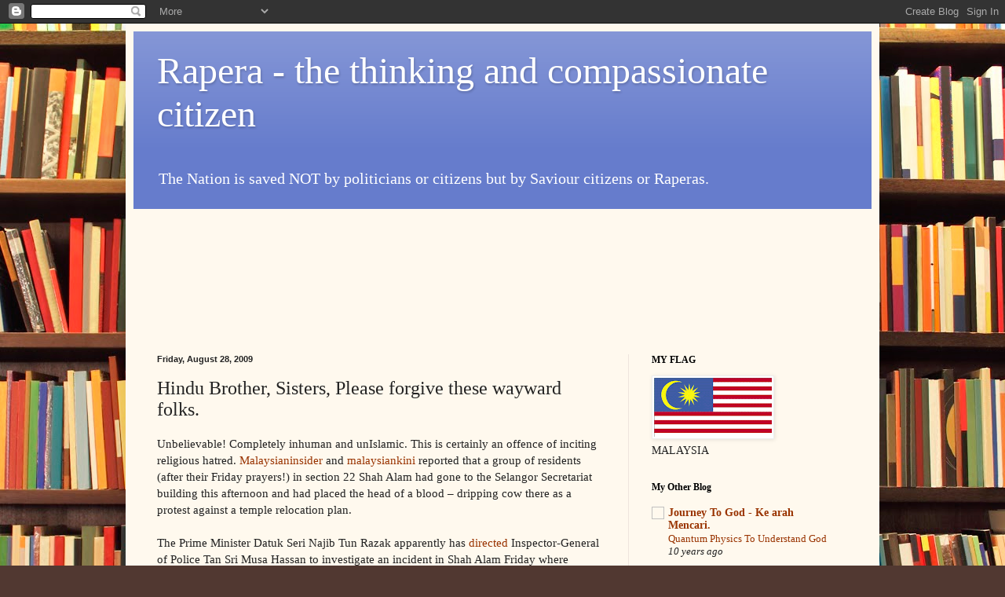

--- FILE ---
content_type: text/html; charset=UTF-8
request_url: https://jahaberdeen.blogspot.com/2009/08/hindu-brother-sisters-please-forgive.html
body_size: 28953
content:
<!DOCTYPE html>
<html class='v2' dir='ltr' lang='en'>
<head>
<link href='https://www.blogger.com/static/v1/widgets/335934321-css_bundle_v2.css' rel='stylesheet' type='text/css'/>
<meta content='width=1100' name='viewport'/>
<meta content='text/html; charset=UTF-8' http-equiv='Content-Type'/>
<meta content='blogger' name='generator'/>
<link href='https://jahaberdeen.blogspot.com/favicon.ico' rel='icon' type='image/x-icon'/>
<link href='http://jahaberdeen.blogspot.com/2009/08/hindu-brother-sisters-please-forgive.html' rel='canonical'/>
<link rel="alternate" type="application/atom+xml" title="Rapera - the thinking and compassionate citizen - Atom" href="https://jahaberdeen.blogspot.com/feeds/posts/default" />
<link rel="alternate" type="application/rss+xml" title="Rapera - the thinking and compassionate citizen - RSS" href="https://jahaberdeen.blogspot.com/feeds/posts/default?alt=rss" />
<link rel="service.post" type="application/atom+xml" title="Rapera - the thinking and compassionate citizen - Atom" href="https://www.blogger.com/feeds/1118744337072155365/posts/default" />

<link rel="alternate" type="application/atom+xml" title="Rapera - the thinking and compassionate citizen - Atom" href="https://jahaberdeen.blogspot.com/feeds/174789609352791339/comments/default" />
<!--Can't find substitution for tag [blog.ieCssRetrofitLinks]-->
<meta content='http://jahaberdeen.blogspot.com/2009/08/hindu-brother-sisters-please-forgive.html' property='og:url'/>
<meta content='Hindu Brother, Sisters, Please forgive these wayward folks.' property='og:title'/>
<meta content='Unbelievable! Completely inhuman and unIslamic.  This is certainly an offence of inciting religious hatred. Malaysianinsider  and malaysiank...' property='og:description'/>
<title>Rapera - the thinking and compassionate citizen: Hindu Brother, Sisters, Please forgive these wayward folks.</title>
<style id='page-skin-1' type='text/css'><!--
/*
-----------------------------------------------
Blogger Template Style
Name:     Simple
Designer: Blogger
URL:      www.blogger.com
----------------------------------------------- */
/* Content
----------------------------------------------- */
body {
font: normal normal 14px Georgia, Utopia, 'Palatino Linotype', Palatino, serif;
color: #222222;
background: #513831 url(//themes.googleusercontent.com/image?id=1KH22PlFqsiVYxboQNAoJjYmRbw5M4REHmdJbHT5M2x9zVMGrCqwSjZvaQW_A10KPc6Il) repeat scroll top center /* Credit: luoman (https://www.istockphoto.com/googleimages.php?id=11394138&amp;platform=blogger) */;
padding: 0 40px 40px 40px;
}
html body .region-inner {
min-width: 0;
max-width: 100%;
width: auto;
}
h2 {
font-size: 22px;
}
a:link {
text-decoration:none;
color: #993300;
}
a:visited {
text-decoration:none;
color: #888888;
}
a:hover {
text-decoration:underline;
color: #ff1900;
}
.body-fauxcolumn-outer .fauxcolumn-inner {
background: transparent none repeat scroll top left;
_background-image: none;
}
.body-fauxcolumn-outer .cap-top {
position: absolute;
z-index: 1;
height: 400px;
width: 100%;
}
.body-fauxcolumn-outer .cap-top .cap-left {
width: 100%;
background: transparent none repeat-x scroll top left;
_background-image: none;
}
.content-outer {
-moz-box-shadow: 0 0 40px rgba(0, 0, 0, .15);
-webkit-box-shadow: 0 0 5px rgba(0, 0, 0, .15);
-goog-ms-box-shadow: 0 0 10px #333333;
box-shadow: 0 0 40px rgba(0, 0, 0, .15);
margin-bottom: 1px;
}
.content-inner {
padding: 10px 10px;
}
.content-inner {
background-color: #fff9ee;
}
/* Header
----------------------------------------------- */
.header-outer {
background: #667ccc url(https://resources.blogblog.com/blogblog/data/1kt/simple/gradients_light.png) repeat-x scroll 0 -400px;
_background-image: none;
}
.Header h1 {
font: normal normal 48px Georgia, Utopia, 'Palatino Linotype', Palatino, serif;
color: #ffffff;
text-shadow: 1px 2px 3px rgba(0, 0, 0, .2);
}
.Header h1 a {
color: #ffffff;
}
.Header .description {
font-size: 140%;
color: #ffffff;
}
.header-inner .Header .titlewrapper {
padding: 22px 30px;
}
.header-inner .Header .descriptionwrapper {
padding: 0 30px;
}
/* Tabs
----------------------------------------------- */
.tabs-inner .section:first-child {
border-top: 0 solid #eee5dd;
}
.tabs-inner .section:first-child ul {
margin-top: -0;
border-top: 0 solid #eee5dd;
border-left: 0 solid #eee5dd;
border-right: 0 solid #eee5dd;
}
.tabs-inner .widget ul {
background: #fff9ee none repeat-x scroll 0 -800px;
_background-image: none;
border-bottom: 1px solid #eee5dd;
margin-top: 0;
margin-left: -30px;
margin-right: -30px;
}
.tabs-inner .widget li a {
display: inline-block;
padding: .6em 1em;
font: normal normal 16px Georgia, Utopia, 'Palatino Linotype', Palatino, serif;
color: #998877;
border-left: 1px solid #fff9ee;
border-right: 1px solid #eee5dd;
}
.tabs-inner .widget li:first-child a {
border-left: none;
}
.tabs-inner .widget li.selected a, .tabs-inner .widget li a:hover {
color: #000000;
background-color: #fff9ee;
text-decoration: none;
}
/* Columns
----------------------------------------------- */
.main-outer {
border-top: 0 solid #eee5dd;
}
.fauxcolumn-left-outer .fauxcolumn-inner {
border-right: 1px solid #eee5dd;
}
.fauxcolumn-right-outer .fauxcolumn-inner {
border-left: 1px solid #eee5dd;
}
/* Headings
----------------------------------------------- */
div.widget > h2,
div.widget h2.title {
margin: 0 0 1em 0;
font: normal bold 12px Georgia, Utopia, 'Palatino Linotype', Palatino, serif;
color: #000000;
}
/* Widgets
----------------------------------------------- */
.widget .zippy {
color: #999999;
text-shadow: 2px 2px 1px rgba(0, 0, 0, .1);
}
.widget .popular-posts ul {
list-style: none;
}
/* Posts
----------------------------------------------- */
h2.date-header {
font: normal bold 11px Arial, Tahoma, Helvetica, FreeSans, sans-serif;
}
.date-header span {
background-color: transparent;
color: #222222;
padding: inherit;
letter-spacing: inherit;
margin: inherit;
}
.main-inner {
padding-top: 30px;
padding-bottom: 30px;
}
.main-inner .column-center-inner {
padding: 0 15px;
}
.main-inner .column-center-inner .section {
margin: 0 15px;
}
.post {
margin: 0 0 25px 0;
}
h3.post-title, .comments h4 {
font: normal normal 24px Georgia, Utopia, 'Palatino Linotype', Palatino, serif;
margin: .75em 0 0;
}
.post-body {
font-size: 110%;
line-height: 1.4;
position: relative;
}
.post-body img, .post-body .tr-caption-container, .Profile img, .Image img,
.BlogList .item-thumbnail img {
padding: 2px;
background: #ffffff;
border: 1px solid #eeeeee;
-moz-box-shadow: 1px 1px 5px rgba(0, 0, 0, .1);
-webkit-box-shadow: 1px 1px 5px rgba(0, 0, 0, .1);
box-shadow: 1px 1px 5px rgba(0, 0, 0, .1);
}
.post-body img, .post-body .tr-caption-container {
padding: 5px;
}
.post-body .tr-caption-container {
color: #222222;
}
.post-body .tr-caption-container img {
padding: 0;
background: transparent;
border: none;
-moz-box-shadow: 0 0 0 rgba(0, 0, 0, .1);
-webkit-box-shadow: 0 0 0 rgba(0, 0, 0, .1);
box-shadow: 0 0 0 rgba(0, 0, 0, .1);
}
.post-header {
margin: 0 0 1.5em;
line-height: 1.6;
font-size: 90%;
}
.post-footer {
margin: 20px -2px 0;
padding: 5px 10px;
color: #666555;
background-color: #eee9dd;
border-bottom: 1px solid #eeeeee;
line-height: 1.6;
font-size: 90%;
}
#comments .comment-author {
padding-top: 1.5em;
border-top: 1px solid #eee5dd;
background-position: 0 1.5em;
}
#comments .comment-author:first-child {
padding-top: 0;
border-top: none;
}
.avatar-image-container {
margin: .2em 0 0;
}
#comments .avatar-image-container img {
border: 1px solid #eeeeee;
}
/* Comments
----------------------------------------------- */
.comments .comments-content .icon.blog-author {
background-repeat: no-repeat;
background-image: url([data-uri]);
}
.comments .comments-content .loadmore a {
border-top: 1px solid #999999;
border-bottom: 1px solid #999999;
}
.comments .comment-thread.inline-thread {
background-color: #eee9dd;
}
.comments .continue {
border-top: 2px solid #999999;
}
/* Accents
---------------------------------------------- */
.section-columns td.columns-cell {
border-left: 1px solid #eee5dd;
}
.blog-pager {
background: transparent none no-repeat scroll top center;
}
.blog-pager-older-link, .home-link,
.blog-pager-newer-link {
background-color: #fff9ee;
padding: 5px;
}
.footer-outer {
border-top: 0 dashed #bbbbbb;
}
/* Mobile
----------------------------------------------- */
body.mobile  {
background-size: auto;
}
.mobile .body-fauxcolumn-outer {
background: transparent none repeat scroll top left;
}
.mobile .body-fauxcolumn-outer .cap-top {
background-size: 100% auto;
}
.mobile .content-outer {
-webkit-box-shadow: 0 0 3px rgba(0, 0, 0, .15);
box-shadow: 0 0 3px rgba(0, 0, 0, .15);
}
.mobile .tabs-inner .widget ul {
margin-left: 0;
margin-right: 0;
}
.mobile .post {
margin: 0;
}
.mobile .main-inner .column-center-inner .section {
margin: 0;
}
.mobile .date-header span {
padding: 0.1em 10px;
margin: 0 -10px;
}
.mobile h3.post-title {
margin: 0;
}
.mobile .blog-pager {
background: transparent none no-repeat scroll top center;
}
.mobile .footer-outer {
border-top: none;
}
.mobile .main-inner, .mobile .footer-inner {
background-color: #fff9ee;
}
.mobile-index-contents {
color: #222222;
}
.mobile-link-button {
background-color: #993300;
}
.mobile-link-button a:link, .mobile-link-button a:visited {
color: #ffffff;
}
.mobile .tabs-inner .section:first-child {
border-top: none;
}
.mobile .tabs-inner .PageList .widget-content {
background-color: #fff9ee;
color: #000000;
border-top: 1px solid #eee5dd;
border-bottom: 1px solid #eee5dd;
}
.mobile .tabs-inner .PageList .widget-content .pagelist-arrow {
border-left: 1px solid #eee5dd;
}

--></style>
<style id='template-skin-1' type='text/css'><!--
body {
min-width: 960px;
}
.content-outer, .content-fauxcolumn-outer, .region-inner {
min-width: 960px;
max-width: 960px;
_width: 960px;
}
.main-inner .columns {
padding-left: 0;
padding-right: 310px;
}
.main-inner .fauxcolumn-center-outer {
left: 0;
right: 310px;
/* IE6 does not respect left and right together */
_width: expression(this.parentNode.offsetWidth -
parseInt("0") -
parseInt("310px") + 'px');
}
.main-inner .fauxcolumn-left-outer {
width: 0;
}
.main-inner .fauxcolumn-right-outer {
width: 310px;
}
.main-inner .column-left-outer {
width: 0;
right: 100%;
margin-left: -0;
}
.main-inner .column-right-outer {
width: 310px;
margin-right: -310px;
}
#layout {
min-width: 0;
}
#layout .content-outer {
min-width: 0;
width: 800px;
}
#layout .region-inner {
min-width: 0;
width: auto;
}
body#layout div.add_widget {
padding: 8px;
}
body#layout div.add_widget a {
margin-left: 32px;
}
--></style>
<style>
    body {background-image:url(\/\/themes.googleusercontent.com\/image?id=1KH22PlFqsiVYxboQNAoJjYmRbw5M4REHmdJbHT5M2x9zVMGrCqwSjZvaQW_A10KPc6Il);}
    
@media (max-width: 200px) { body {background-image:url(\/\/themes.googleusercontent.com\/image?id=1KH22PlFqsiVYxboQNAoJjYmRbw5M4REHmdJbHT5M2x9zVMGrCqwSjZvaQW_A10KPc6Il&options=w200);}}
@media (max-width: 400px) and (min-width: 201px) { body {background-image:url(\/\/themes.googleusercontent.com\/image?id=1KH22PlFqsiVYxboQNAoJjYmRbw5M4REHmdJbHT5M2x9zVMGrCqwSjZvaQW_A10KPc6Il&options=w400);}}
@media (max-width: 800px) and (min-width: 401px) { body {background-image:url(\/\/themes.googleusercontent.com\/image?id=1KH22PlFqsiVYxboQNAoJjYmRbw5M4REHmdJbHT5M2x9zVMGrCqwSjZvaQW_A10KPc6Il&options=w800);}}
@media (max-width: 1200px) and (min-width: 801px) { body {background-image:url(\/\/themes.googleusercontent.com\/image?id=1KH22PlFqsiVYxboQNAoJjYmRbw5M4REHmdJbHT5M2x9zVMGrCqwSjZvaQW_A10KPc6Il&options=w1200);}}
/* Last tag covers anything over one higher than the previous max-size cap. */
@media (min-width: 1201px) { body {background-image:url(\/\/themes.googleusercontent.com\/image?id=1KH22PlFqsiVYxboQNAoJjYmRbw5M4REHmdJbHT5M2x9zVMGrCqwSjZvaQW_A10KPc6Il&options=w1600);}}
  </style>
<link href='https://www.blogger.com/dyn-css/authorization.css?targetBlogID=1118744337072155365&amp;zx=e3cfb0a5-3e42-45d2-b074-360ff3909cbc' media='none' onload='if(media!=&#39;all&#39;)media=&#39;all&#39;' rel='stylesheet'/><noscript><link href='https://www.blogger.com/dyn-css/authorization.css?targetBlogID=1118744337072155365&amp;zx=e3cfb0a5-3e42-45d2-b074-360ff3909cbc' rel='stylesheet'/></noscript>
<meta name='google-adsense-platform-account' content='ca-host-pub-1556223355139109'/>
<meta name='google-adsense-platform-domain' content='blogspot.com'/>

</head>
<body class='loading variant-literate'>
<div class='navbar section' id='navbar' name='Navbar'><div class='widget Navbar' data-version='1' id='Navbar1'><script type="text/javascript">
    function setAttributeOnload(object, attribute, val) {
      if(window.addEventListener) {
        window.addEventListener('load',
          function(){ object[attribute] = val; }, false);
      } else {
        window.attachEvent('onload', function(){ object[attribute] = val; });
      }
    }
  </script>
<div id="navbar-iframe-container"></div>
<script type="text/javascript" src="https://apis.google.com/js/platform.js"></script>
<script type="text/javascript">
      gapi.load("gapi.iframes:gapi.iframes.style.bubble", function() {
        if (gapi.iframes && gapi.iframes.getContext) {
          gapi.iframes.getContext().openChild({
              url: 'https://www.blogger.com/navbar/1118744337072155365?po\x3d174789609352791339\x26origin\x3dhttps://jahaberdeen.blogspot.com',
              where: document.getElementById("navbar-iframe-container"),
              id: "navbar-iframe"
          });
        }
      });
    </script><script type="text/javascript">
(function() {
var script = document.createElement('script');
script.type = 'text/javascript';
script.src = '//pagead2.googlesyndication.com/pagead/js/google_top_exp.js';
var head = document.getElementsByTagName('head')[0];
if (head) {
head.appendChild(script);
}})();
</script>
</div></div>
<div class='body-fauxcolumns'>
<div class='fauxcolumn-outer body-fauxcolumn-outer'>
<div class='cap-top'>
<div class='cap-left'></div>
<div class='cap-right'></div>
</div>
<div class='fauxborder-left'>
<div class='fauxborder-right'></div>
<div class='fauxcolumn-inner'>
</div>
</div>
<div class='cap-bottom'>
<div class='cap-left'></div>
<div class='cap-right'></div>
</div>
</div>
</div>
<div class='content'>
<div class='content-fauxcolumns'>
<div class='fauxcolumn-outer content-fauxcolumn-outer'>
<div class='cap-top'>
<div class='cap-left'></div>
<div class='cap-right'></div>
</div>
<div class='fauxborder-left'>
<div class='fauxborder-right'></div>
<div class='fauxcolumn-inner'>
</div>
</div>
<div class='cap-bottom'>
<div class='cap-left'></div>
<div class='cap-right'></div>
</div>
</div>
</div>
<div class='content-outer'>
<div class='content-cap-top cap-top'>
<div class='cap-left'></div>
<div class='cap-right'></div>
</div>
<div class='fauxborder-left content-fauxborder-left'>
<div class='fauxborder-right content-fauxborder-right'></div>
<div class='content-inner'>
<header>
<div class='header-outer'>
<div class='header-cap-top cap-top'>
<div class='cap-left'></div>
<div class='cap-right'></div>
</div>
<div class='fauxborder-left header-fauxborder-left'>
<div class='fauxborder-right header-fauxborder-right'></div>
<div class='region-inner header-inner'>
<div class='header section' id='header' name='Header'><div class='widget Header' data-version='1' id='Header1'>
<div id='header-inner'>
<div class='titlewrapper'>
<h1 class='title'>
<a href='https://jahaberdeen.blogspot.com/'>
Rapera - the thinking and compassionate citizen
</a>
</h1>
</div>
<div class='descriptionwrapper'>
<p class='description'><span>The Nation is saved NOT by politicians or citizens but by Saviour citizens or Raperas.</span></p>
</div>
</div>
</div></div>
</div>
</div>
<div class='header-cap-bottom cap-bottom'>
<div class='cap-left'></div>
<div class='cap-right'></div>
</div>
</div>
</header>
<div class='tabs-outer'>
<div class='tabs-cap-top cap-top'>
<div class='cap-left'></div>
<div class='cap-right'></div>
</div>
<div class='fauxborder-left tabs-fauxborder-left'>
<div class='fauxborder-right tabs-fauxborder-right'></div>
<div class='region-inner tabs-inner'>
<div class='tabs section' id='crosscol' name='Cross-Column'><div class='widget Followers' data-version='1' id='Followers1'>
<h2 class='title'>Followers</h2>
<div class='widget-content'>
<div id='Followers1-wrapper'>
<div style='margin-right:2px;'>
<div><script type="text/javascript" src="https://apis.google.com/js/platform.js"></script>
<div id="followers-iframe-container"></div>
<script type="text/javascript">
    window.followersIframe = null;
    function followersIframeOpen(url) {
      gapi.load("gapi.iframes", function() {
        if (gapi.iframes && gapi.iframes.getContext) {
          window.followersIframe = gapi.iframes.getContext().openChild({
            url: url,
            where: document.getElementById("followers-iframe-container"),
            messageHandlersFilter: gapi.iframes.CROSS_ORIGIN_IFRAMES_FILTER,
            messageHandlers: {
              '_ready': function(obj) {
                window.followersIframe.getIframeEl().height = obj.height;
              },
              'reset': function() {
                window.followersIframe.close();
                followersIframeOpen("https://www.blogger.com/followers/frame/1118744337072155365?colors\x3dCgt0cmFuc3BhcmVudBILdHJhbnNwYXJlbnQaByMyMjIyMjIiByM5OTMzMDAqByNmZmY5ZWUyByMwMDAwMDA6ByMyMjIyMjJCByM5OTMzMDBKByM5OTk5OTlSByM5OTMzMDBaC3RyYW5zcGFyZW50\x26pageSize\x3d21\x26hl\x3den\x26origin\x3dhttps://jahaberdeen.blogspot.com");
              },
              'open': function(url) {
                window.followersIframe.close();
                followersIframeOpen(url);
              }
            }
          });
        }
      });
    }
    followersIframeOpen("https://www.blogger.com/followers/frame/1118744337072155365?colors\x3dCgt0cmFuc3BhcmVudBILdHJhbnNwYXJlbnQaByMyMjIyMjIiByM5OTMzMDAqByNmZmY5ZWUyByMwMDAwMDA6ByMyMjIyMjJCByM5OTMzMDBKByM5OTk5OTlSByM5OTMzMDBaC3RyYW5zcGFyZW50\x26pageSize\x3d21\x26hl\x3den\x26origin\x3dhttps://jahaberdeen.blogspot.com");
  </script></div>
</div>
</div>
<div class='clear'></div>
</div>
</div></div>
<div class='tabs no-items section' id='crosscol-overflow' name='Cross-Column 2'></div>
</div>
</div>
<div class='tabs-cap-bottom cap-bottom'>
<div class='cap-left'></div>
<div class='cap-right'></div>
</div>
</div>
<div class='main-outer'>
<div class='main-cap-top cap-top'>
<div class='cap-left'></div>
<div class='cap-right'></div>
</div>
<div class='fauxborder-left main-fauxborder-left'>
<div class='fauxborder-right main-fauxborder-right'></div>
<div class='region-inner main-inner'>
<div class='columns fauxcolumns'>
<div class='fauxcolumn-outer fauxcolumn-center-outer'>
<div class='cap-top'>
<div class='cap-left'></div>
<div class='cap-right'></div>
</div>
<div class='fauxborder-left'>
<div class='fauxborder-right'></div>
<div class='fauxcolumn-inner'>
</div>
</div>
<div class='cap-bottom'>
<div class='cap-left'></div>
<div class='cap-right'></div>
</div>
</div>
<div class='fauxcolumn-outer fauxcolumn-left-outer'>
<div class='cap-top'>
<div class='cap-left'></div>
<div class='cap-right'></div>
</div>
<div class='fauxborder-left'>
<div class='fauxborder-right'></div>
<div class='fauxcolumn-inner'>
</div>
</div>
<div class='cap-bottom'>
<div class='cap-left'></div>
<div class='cap-right'></div>
</div>
</div>
<div class='fauxcolumn-outer fauxcolumn-right-outer'>
<div class='cap-top'>
<div class='cap-left'></div>
<div class='cap-right'></div>
</div>
<div class='fauxborder-left'>
<div class='fauxborder-right'></div>
<div class='fauxcolumn-inner'>
</div>
</div>
<div class='cap-bottom'>
<div class='cap-left'></div>
<div class='cap-right'></div>
</div>
</div>
<!-- corrects IE6 width calculation -->
<div class='columns-inner'>
<div class='column-center-outer'>
<div class='column-center-inner'>
<div class='main section' id='main' name='Main'><div class='widget Blog' data-version='1' id='Blog1'>
<div class='blog-posts hfeed'>

          <div class="date-outer">
        
<h2 class='date-header'><span>Friday, August 28, 2009</span></h2>

          <div class="date-posts">
        
<div class='post-outer'>
<div class='post hentry uncustomized-post-template' itemprop='blogPost' itemscope='itemscope' itemtype='http://schema.org/BlogPosting'>
<meta content='1118744337072155365' itemprop='blogId'/>
<meta content='174789609352791339' itemprop='postId'/>
<a name='174789609352791339'></a>
<h3 class='post-title entry-title' itemprop='name'>
Hindu Brother, Sisters, Please forgive these wayward folks.
</h3>
<div class='post-header'>
<div class='post-header-line-1'></div>
</div>
<div class='post-body entry-content' id='post-body-174789609352791339' itemprop='description articleBody'>
Unbelievable! Completely inhuman and unIslamic.  This is certainly an offence of inciting religious hatred. <a href="http://www.themalaysianinsider.net.my/index.php/malaysia/36272-protesters-threaten-bloodshed-over-hindu-temple">Malaysianinsider</a> and <a href=" http://www.malaysiakini.com/news/111628">malaysiankini</a> reported that a group of residents (after their Friday prayers!)  in section 22 Shah Alam had gone to the Selangor Secretariat building this afternoon and had placed the head of a blood &#8211; dripping cow there as a protest against a temple relocation plan.<br /><br />The Prime Minister Datuk Seri Najib Tun Razak apparently has <a href="http://www.bernama.com/bernama/v5/newsgeneral.php?id=436527">directed</a> Inspector-General of Police Tan Sri Musa Hassan to investigate an incident in Shah Alam Friday where protestors used a cow's head to vent their anger against the Selangor state government.<br /><br />The police must take prompt action against these irresponsible people. All Muslim NGOs and leaders must condemn this unIslamic act and illegal act.<br /><br />It is an offence under the <span style="font-weight:bold;">Malaysian Penal code</span> as shown below:<br /><br /><span style="font-weight:bold;">298</span>.  Uttering words, etc. with deliberate intent to wound the religious feelings of any person.<br />Whoever, with deliberate- intention of wounding the religious feelings of any person, utter any word or makes any sound in the hearing of that person, or makes ant gesture in the sight of that person, or places any object in the sight of that person, shall be punished with imprisonment for a term which may extend to one year, or with fine, or with both.<br /><br /><span style="font-weight:bold;">298A</span>.  Causing etc, disharmony, disunity, or feelings or enmity, hatred or ill-will, or prejudicing, etc., the maintenance of harmony or unity, on grounds of religion.<br />(1) Whoever by words, either spoken or written or by signs, or by visible representations, or by any act, activity or conduct, or by organising, promoting or arranging, or assisting in organising, promoting or arranging, any activity, or otherwise in any other manner-<br />(a) causes, or attempts to cause, or is likely to cause disharmony, disunity, or feelings of enmity, hatred or ill-will; or<br />(b) prejudices or attempts to prejudice, or is likely to prejudice, the maintenance of harmony or unity,<br />on grounds of religion, between persons or groups of persons professing the same or different religions, shall be punished with imprisonment for a term of not less than two years and not more than five years.<br /><br /><span style="font-weight:bold;">This is what the Quran says</span>:<br /><br /><span style="font-style:italic;">&#8220;Revile not you those whom they call upon besides God, lest they out of spite revile God in their ignorance. Thus have We made alluring to each people its own doings. In the end will they return to their Lord, and We shall then tell them the truth of all that they did&#8221;.</span> (Quran: 6:108)<br /><br /><span style="font-style:italic;">&#8220;Invite (all) to the Way of thy Lord with wisdom and beautiful preaching; and argue with them in ways that are best and most gracious: for thy Lord knows best, who have strayed from His Path, and who receive guidance&#8221;</span>(Quran: 16:125)  <br /><br /><span style="font-style:italic;">&#8220;And there are those who put up a mosque by way of mischief and infidelity - to disunite the Believers - and in preparation for one who warred against God and His Apostle aforetime. They will indeed swear that their intention is nothing but good; But God does declare that they are certainly liars&#8221;</span>.(Quran 9:107)  <br /><br /><span style="font-style:italic;">&#8220;There is the type of man whose speech about this world's life May dazzle you, and he calls God to witness about what is in his heart; yet is he the most contentious of enemies&#8221;</span>. (Quran: 2:204)  <br /><br /><span style="font-style:italic;">&#8220;When he turns his back, His aim everywhere is to spread mischief through the earth and destroy crops and cattle. But God loves not mischief&#8221;</span> (Quran:2:205)  <br /><br />I pray that ALL Malaysians condemn these perpetrators and say that we do not want a repeat of this anymore. <br /><br /><br />Peace !<br /><br />NOte: I FEEL ASHAMED.
<div style='clear: both;'></div>
</div>
<div class='post-footer'>
<div class='post-footer-line post-footer-line-1'>
<span class='post-author vcard'>
Posted by
<span class='fn' itemprop='author' itemscope='itemscope' itemtype='http://schema.org/Person'>
<meta content='https://www.blogger.com/profile/03822894277930011172' itemprop='url'/>
<a class='g-profile' href='https://www.blogger.com/profile/03822894277930011172' rel='author' title='author profile'>
<span itemprop='name'>Jahamy</span>
</a>
</span>
</span>
<span class='post-timestamp'>
at
<meta content='http://jahaberdeen.blogspot.com/2009/08/hindu-brother-sisters-please-forgive.html' itemprop='url'/>
<a class='timestamp-link' href='https://jahaberdeen.blogspot.com/2009/08/hindu-brother-sisters-please-forgive.html' rel='bookmark' title='permanent link'><abbr class='published' itemprop='datePublished' title='2009-08-28T21:58:00+08:00'>9:58:00&#8239;PM</abbr></a>
</span>
<span class='post-comment-link'>
</span>
<span class='post-icons'>
<span class='item-action'>
<a href='https://www.blogger.com/email-post/1118744337072155365/174789609352791339' title='Email Post'>
<img alt='' class='icon-action' height='13' src='https://resources.blogblog.com/img/icon18_email.gif' width='18'/>
</a>
</span>
<span class='item-control blog-admin pid-333799795'>
<a href='https://www.blogger.com/post-edit.g?blogID=1118744337072155365&postID=174789609352791339&from=pencil' title='Edit Post'>
<img alt='' class='icon-action' height='18' src='https://resources.blogblog.com/img/icon18_edit_allbkg.gif' width='18'/>
</a>
</span>
</span>
<div class='post-share-buttons goog-inline-block'>
</div>
</div>
<div class='post-footer-line post-footer-line-2'>
<span class='post-labels'>
Labels:
<a href='https://jahaberdeen.blogspot.com/search/label/Citizenry' rel='tag'>Citizenry</a>,
<a href='https://jahaberdeen.blogspot.com/search/label/Muslims' rel='tag'>Muslims</a>,
<a href='https://jahaberdeen.blogspot.com/search/label/Religionists%20and%20religion' rel='tag'>Religionists and religion</a>,
<a href='https://jahaberdeen.blogspot.com/search/label/Social%20Issues' rel='tag'>Social Issues</a>
</span>
</div>
<div class='post-footer-line post-footer-line-3'>
<span class='post-location'>
</span>
</div>
</div>
</div>
<div class='comments' id='comments'>
<a name='comments'></a>
<h4>8 comments:</h4>
<div id='Blog1_comments-block-wrapper'>
<dl class='avatar-comment-indent' id='comments-block'>
<dt class='comment-author ' id='c6353905630591002629'>
<a name='c6353905630591002629'></a>
<div class="avatar-image-container avatar-stock"><span dir="ltr"><a href="https://www.blogger.com/profile/10228436921922984812" target="" rel="nofollow" onclick="" class="avatar-hovercard" id="av-6353905630591002629-10228436921922984812"><img src="//www.blogger.com/img/blogger_logo_round_35.png" width="35" height="35" alt="" title="jon pour do care">

</a></span></div>
<a href='https://www.blogger.com/profile/10228436921922984812' rel='nofollow'>jon pour do care</a>
said...
</dt>
<dd class='comment-body' id='Blog1_cmt-6353905630591002629'>
<p>
Salam Bro. Jay,<br /><br />What I am unable to comprehend is that, it was done in the month of Ramadan and after Friday prayers by those who called themselves MUSLIMS !
</p>
</dd>
<dd class='comment-footer'>
<span class='comment-timestamp'>
<a href='https://jahaberdeen.blogspot.com/2009/08/hindu-brother-sisters-please-forgive.html?showComment=1251469559555#c6353905630591002629' title='comment permalink'>
August 28, 2009 at 10:25&#8239;PM
</a>
<span class='item-control blog-admin pid-973710505'>
<a class='comment-delete' href='https://www.blogger.com/comment/delete/1118744337072155365/6353905630591002629' title='Delete Comment'>
<img src='https://resources.blogblog.com/img/icon_delete13.gif'/>
</a>
</span>
</span>
</dd>
<dt class='comment-author blog-author' id='c5338661975538360609'>
<a name='c5338661975538360609'></a>
<div class="avatar-image-container avatar-stock"><span dir="ltr"><a href="https://www.blogger.com/profile/03822894277930011172" target="" rel="nofollow" onclick="" class="avatar-hovercard" id="av-5338661975538360609-03822894277930011172"><img src="//www.blogger.com/img/blogger_logo_round_35.png" width="35" height="35" alt="" title="Jahamy">

</a></span></div>
<a href='https://www.blogger.com/profile/03822894277930011172' rel='nofollow'>Jahamy</a>
said...
</dt>
<dd class='comment-body' id='Blog1_cmt-5338661975538360609'>
<p>
jon pour do care,<br /><br />I know. Astagfirullah!
</p>
</dd>
<dd class='comment-footer'>
<span class='comment-timestamp'>
<a href='https://jahaberdeen.blogspot.com/2009/08/hindu-brother-sisters-please-forgive.html?showComment=1251469792456#c5338661975538360609' title='comment permalink'>
August 28, 2009 at 10:29&#8239;PM
</a>
<span class='item-control blog-admin pid-333799795'>
<a class='comment-delete' href='https://www.blogger.com/comment/delete/1118744337072155365/5338661975538360609' title='Delete Comment'>
<img src='https://resources.blogblog.com/img/icon_delete13.gif'/>
</a>
</span>
</span>
</dd>
<dt class='comment-author ' id='c1865335714710822422'>
<a name='c1865335714710822422'></a>
<div class="avatar-image-container avatar-stock"><span dir="ltr"><a href="https://www.blogger.com/profile/10228436921922984812" target="" rel="nofollow" onclick="" class="avatar-hovercard" id="av-1865335714710822422-10228436921922984812"><img src="//www.blogger.com/img/blogger_logo_round_35.png" width="35" height="35" alt="" title="jon pour do care">

</a></span></div>
<a href='https://www.blogger.com/profile/10228436921922984812' rel='nofollow'>jon pour do care</a>
said...
</dt>
<dd class='comment-body' id='Blog1_cmt-1865335714710822422'>
<p>
Salam Bro. Jay,<br /><br />Bumi ini Bumi Allah. Semua nya hak DIA. Kenapa mereka2 ini memandai sangat kata hak mereka hingga orang lain tidak ada hak ? <br /><br />P.S. Kita hendak orang lain &#39;hormat&#39; kita dgn ugama kita tetapi yang pergi bawa yang itu, PASAI APA ? AKAI ADA KA ?
</p>
</dd>
<dd class='comment-footer'>
<span class='comment-timestamp'>
<a href='https://jahaberdeen.blogspot.com/2009/08/hindu-brother-sisters-please-forgive.html?showComment=1251524693470#c1865335714710822422' title='comment permalink'>
August 29, 2009 at 1:44&#8239;PM
</a>
<span class='item-control blog-admin pid-973710505'>
<a class='comment-delete' href='https://www.blogger.com/comment/delete/1118744337072155365/1865335714710822422' title='Delete Comment'>
<img src='https://resources.blogblog.com/img/icon_delete13.gif'/>
</a>
</span>
</span>
</dd>
<dt class='comment-author ' id='c4765109187747040456'>
<a name='c4765109187747040456'></a>
<div class="avatar-image-container vcard"><span dir="ltr"><a href="https://www.blogger.com/profile/18061859327905674795" target="" rel="nofollow" onclick="" class="avatar-hovercard" id="av-4765109187747040456-18061859327905674795"><img src="https://resources.blogblog.com/img/blank.gif" width="35" height="35" class="delayLoad" style="display: none;" longdesc="//blogger.googleusercontent.com/img/b/R29vZ2xl/AVvXsEhfsp1Jtcgv-BOnYrG0LAWEh_PczWlcZUh2W2SMwcvdGqpyw2UM4Uqsx-IgU56idn49BkdT5UN1Fbn3XwMdEYH7CPOoEwLtTHv7rBIJ-dAVzWNmjlvEukwnzPEWinauW9g/s45-c/24702113445276l.jpg" alt="" title="BID">

<noscript><img src="//blogger.googleusercontent.com/img/b/R29vZ2xl/AVvXsEhfsp1Jtcgv-BOnYrG0LAWEh_PczWlcZUh2W2SMwcvdGqpyw2UM4Uqsx-IgU56idn49BkdT5UN1Fbn3XwMdEYH7CPOoEwLtTHv7rBIJ-dAVzWNmjlvEukwnzPEWinauW9g/s45-c/24702113445276l.jpg" width="35" height="35" class="photo" alt=""></noscript></a></span></div>
<a href='https://www.blogger.com/profile/18061859327905674795' rel='nofollow'>BID</a>
said...
</dt>
<dd class='comment-body' id='Blog1_cmt-4765109187747040456'>
<p>
Holy Quran, Chapter 5 (Al-Ankabut), Verse 46;<br /><br /><i>&quot;And dispute not with the People of the Book, except with means better than mere disputation, unless I be with those of them who inflict wrong and injury, but say to them: &quot;We believe in the revelation which has come down to us and in that which came down to you; Our God and your God is one; and it is to Him that we bow.&quot;</i><br /><br />Dr. Zakir Naik wrote an article years ago that the Hindu Scriptures (Vedas, Upanishads, Puranas, and Itihaas) actually point to One God.<br />The Chandogya Upanishad states <i>&#8220;He is One only without a second&#8221;.</i><br />Svetasvatara Upanishad writes <i>&#8220;of Him there are neither parents nor lord&#8221;</i> &amp; <i>&#8220;there is no likeness of Him&#8221;</i> &amp; <i>&#8220;His form is not to be seen, no one sees Him with the eye&#8221;.</i><br />My point here is we are not sure whether Hindu&#8217;s are people of the book, BUT, we are not sure that they aren&#8217;t either.<br /><br />Islam is a religion of tolerance. This is the promise the Prophet S.A.W. made to the people living near Mount Sinai;<br /><br /><i>&#8220;This is a message from Muhammad ibn Abdullah (S.A.W.), as a covenant to those who adopt Christianity, near and far, we are with them.  Verily I, the servants, the helpers, and my followers defend them, because Christians are my citizens; and by God!  I hold out against anything that displeases them.  No compulsion is to be on them.  Neither are their judges to be removed from their jobs nor their monks from their monasteries.  No one is to destroy a house of their religion, to damage it, or to carry anything from it to the Muslims&#8217; houses.  Should anyone take any of these, he would spoil God&#8217;s covenant and disobey His Prophet.  Verily, they are my allies and have my secure charter against all that they hate.  No one is to force them to travel or to oblige them to fight.  The Muslims are to fight for them.  If a female Christian is married to a Muslim, it is not to take place without her approval.  She is not to be prevented from visiting her church to pray.  Their churches are declared to be protected.  They are neither to be prevented from repairing them nor the sacredness of their covenants.  No one of the nation (Muslims) is to disobey the covenant till the Last Day (end of the world).&#8221;</i><br /><br />The theology of our religion, the fundamental of our religion is PEACE. I find it appalling that these Malays dare to act in such a way, most outrageous is that they claim do it in the name of Islam. How can they expect people to respect them? Never mind non-Muslims, many Muslims of other races find it hard to respect the Malays. I understand that these people are probably the minority group, but it takes one to tarnish an entire group&#8217;s reputation.<br /><br />These Malays should really stop &#8220;hafaz&#8221;-ing (blindly reciting) the Holy Quran, and start reading the Holy Quran (to understand its&#8217; meaning).<br /><br />My two-cents worth.
</p>
</dd>
<dd class='comment-footer'>
<span class='comment-timestamp'>
<a href='https://jahaberdeen.blogspot.com/2009/08/hindu-brother-sisters-please-forgive.html?showComment=1251563890278#c4765109187747040456' title='comment permalink'>
August 30, 2009 at 12:38&#8239;AM
</a>
<span class='item-control blog-admin pid-1412745587'>
<a class='comment-delete' href='https://www.blogger.com/comment/delete/1118744337072155365/4765109187747040456' title='Delete Comment'>
<img src='https://resources.blogblog.com/img/icon_delete13.gif'/>
</a>
</span>
</span>
</dd>
<dt class='comment-author blog-author' id='c3662390549198663526'>
<a name='c3662390549198663526'></a>
<div class="avatar-image-container avatar-stock"><span dir="ltr"><a href="https://www.blogger.com/profile/03822894277930011172" target="" rel="nofollow" onclick="" class="avatar-hovercard" id="av-3662390549198663526-03822894277930011172"><img src="//www.blogger.com/img/blogger_logo_round_35.png" width="35" height="35" alt="" title="Jahamy">

</a></span></div>
<a href='https://www.blogger.com/profile/03822894277930011172' rel='nofollow'>Jahamy</a>
said...
</dt>
<dd class='comment-body' id='Blog1_cmt-3662390549198663526'>
<p>
BID,<br /><br />Thank you for your &quot;two-cents worth&quot;. It has been enlightening for us to share that speech by the Prophet. A good reminder.<br /><br />peace !
</p>
</dd>
<dd class='comment-footer'>
<span class='comment-timestamp'>
<a href='https://jahaberdeen.blogspot.com/2009/08/hindu-brother-sisters-please-forgive.html?showComment=1251584287240#c3662390549198663526' title='comment permalink'>
August 30, 2009 at 6:18&#8239;AM
</a>
<span class='item-control blog-admin pid-333799795'>
<a class='comment-delete' href='https://www.blogger.com/comment/delete/1118744337072155365/3662390549198663526' title='Delete Comment'>
<img src='https://resources.blogblog.com/img/icon_delete13.gif'/>
</a>
</span>
</span>
</dd>
<dt class='comment-author ' id='c1440470472307283479'>
<a name='c1440470472307283479'></a>
<div class="avatar-image-container avatar-stock"><span dir="ltr"><a href="https://www.blogger.com/profile/01036968613804901320" target="" rel="nofollow" onclick="" class="avatar-hovercard" id="av-1440470472307283479-01036968613804901320"><img src="//www.blogger.com/img/blogger_logo_round_35.png" width="35" height="35" alt="" title="Leena">

</a></span></div>
<a href='https://www.blogger.com/profile/01036968613804901320' rel='nofollow'>Leena</a>
said...
</dt>
<dd class='comment-body' id='Blog1_cmt-1440470472307283479'>
<p>
This is a big shame to the Muslim/Malay community. We need to make it known on the air, internet and in print that the mainstream Malays are horrified and deplore such idiotic acts of hatred. This is a travesty to our multi-racial country. And who are we as Muslims to shout in protest when a cartoonist draws caricatures of our Prophet, yet can defile a holy object of another religion. Read your own holy book in a language you can understand, people of Section 23!
</p>
</dd>
<dd class='comment-footer'>
<span class='comment-timestamp'>
<a href='https://jahaberdeen.blogspot.com/2009/08/hindu-brother-sisters-please-forgive.html?showComment=1251590218815#c1440470472307283479' title='comment permalink'>
August 30, 2009 at 7:56&#8239;AM
</a>
<span class='item-control blog-admin pid-1814211456'>
<a class='comment-delete' href='https://www.blogger.com/comment/delete/1118744337072155365/1440470472307283479' title='Delete Comment'>
<img src='https://resources.blogblog.com/img/icon_delete13.gif'/>
</a>
</span>
</span>
</dd>
<dt class='comment-author ' id='c6782095665277042179'>
<a name='c6782095665277042179'></a>
<div class="avatar-image-container avatar-stock"><span dir="ltr"><a href="https://www.blogger.com/profile/05825991430180369393" target="" rel="nofollow" onclick="" class="avatar-hovercard" id="av-6782095665277042179-05825991430180369393"><img src="//www.blogger.com/img/blogger_logo_round_35.png" width="35" height="35" alt="" title="zewt">

</a></span></div>
<a href='https://www.blogger.com/profile/05825991430180369393' rel='nofollow'>zewt</a>
said...
</dt>
<dd class='comment-body' id='Blog1_cmt-6782095665277042179'>
<p>
such protests bring about a rare smile... for i know i will not have a heavy heart when i finally migrate. adios!
</p>
</dd>
<dd class='comment-footer'>
<span class='comment-timestamp'>
<a href='https://jahaberdeen.blogspot.com/2009/08/hindu-brother-sisters-please-forgive.html?showComment=1251863094431#c6782095665277042179' title='comment permalink'>
September 2, 2009 at 11:44&#8239;AM
</a>
<span class='item-control blog-admin pid-2065823132'>
<a class='comment-delete' href='https://www.blogger.com/comment/delete/1118744337072155365/6782095665277042179' title='Delete Comment'>
<img src='https://resources.blogblog.com/img/icon_delete13.gif'/>
</a>
</span>
</span>
</dd>
<dt class='comment-author ' id='c267921201519016430'>
<a name='c267921201519016430'></a>
<div class="avatar-image-container vcard"><span dir="ltr"><a href="https://www.blogger.com/profile/07115030028602502113" target="" rel="nofollow" onclick="" class="avatar-hovercard" id="av-267921201519016430-07115030028602502113"><img src="https://resources.blogblog.com/img/blank.gif" width="35" height="35" class="delayLoad" style="display: none;" longdesc="//3.bp.blogspot.com/_RKpttFdxRZk/SawJlTdX0xI/AAAAAAAAAAs/R22rZAchlpw/S45-s35/mr%2Bperiasamy284.jpg" alt="" title="M.Perry">

<noscript><img src="//3.bp.blogspot.com/_RKpttFdxRZk/SawJlTdX0xI/AAAAAAAAAAs/R22rZAchlpw/S45-s35/mr%2Bperiasamy284.jpg" width="35" height="35" class="photo" alt=""></noscript></a></span></div>
<a href='https://www.blogger.com/profile/07115030028602502113' rel='nofollow'>M.Perry</a>
said...
</dt>
<dd class='comment-body' id='Blog1_cmt-267921201519016430'>
<p>
Salam Hormat Brother,<br /><br />I am touched by your concern for your Hindu brothers. In fact, Islam demands Muslims to look after the minority in their midst,including their freedom to practice their choice of religion. In Islam , there is no compulsion on the choice of religion. But, I understand that the &#39;cow head&#39; fiasco is not an act to insult the Hindu religion but mearly an act to express their anger and disapproval for the state authority&#39;s political decision. Let us all foget the incident with goodwill and foster friendship as brothers of 1 Malaysia. Please read about  my opinion on this subject at free2talk2me.blogspot.com.  Thank you.Salam.
</p>
</dd>
<dd class='comment-footer'>
<span class='comment-timestamp'>
<a href='https://jahaberdeen.blogspot.com/2009/08/hindu-brother-sisters-please-forgive.html?showComment=1253284880119#c267921201519016430' title='comment permalink'>
September 18, 2009 at 10:41&#8239;PM
</a>
<span class='item-control blog-admin pid-538246685'>
<a class='comment-delete' href='https://www.blogger.com/comment/delete/1118744337072155365/267921201519016430' title='Delete Comment'>
<img src='https://resources.blogblog.com/img/icon_delete13.gif'/>
</a>
</span>
</span>
</dd>
</dl>
</div>
<p class='comment-footer'>
<a href='https://www.blogger.com/comment/fullpage/post/1118744337072155365/174789609352791339' onclick=''>Post a Comment</a>
</p>
</div>
</div>

        </div></div>
      
</div>
<div class='blog-pager' id='blog-pager'>
<span id='blog-pager-newer-link'>
<a class='blog-pager-newer-link' href='https://jahaberdeen.blogspot.com/2009/08/are-we-merdeka-yet.html' id='Blog1_blog-pager-newer-link' title='Newer Post'>Newer Post</a>
</span>
<span id='blog-pager-older-link'>
<a class='blog-pager-older-link' href='https://jahaberdeen.blogspot.com/2009/08/we-must-demand-thislet-us-be-allowed-to.html' id='Blog1_blog-pager-older-link' title='Older Post'>Older Post</a>
</span>
<a class='home-link' href='https://jahaberdeen.blogspot.com/'>Home</a>
</div>
<div class='clear'></div>
<div class='post-feeds'>
<div class='feed-links'>
Subscribe to:
<a class='feed-link' href='https://jahaberdeen.blogspot.com/feeds/174789609352791339/comments/default' target='_blank' type='application/atom+xml'>Post Comments (Atom)</a>
</div>
</div>
</div></div>
</div>
</div>
<div class='column-left-outer'>
<div class='column-left-inner'>
<aside>
</aside>
</div>
</div>
<div class='column-right-outer'>
<div class='column-right-inner'>
<aside>
<div class='sidebar section' id='sidebar-right-1'><div class='widget Image' data-version='1' id='Image1'>
<h2>MY FLAG</h2>
<div class='widget-content'>
<a href='http://www.appliedlanguage.com/country_guides/Malaysia.shtml'>
<img alt='MY FLAG' height='75' id='Image1_img' src='https://blogger.googleusercontent.com/img/b/R29vZ2xl/AVvXsEjWePLIa0t-kN6NSOub7xh7wXNeGQyFLDvpKdwIpi4hj-wwRWZR2jR8VeKIKBmbp4wC9VIZ0eGqn2Mkrwtxi-cS2H5yFoJAurIsK3_fX8OW7Uf4L5QzfyHg2xIRup6tVInp_2uiC8KCB7k/s150/medium_flag_of_malaysia.gif' width='150'/>
</a>
<br/>
<span class='caption'>MALAYSIA</span>
</div>
<div class='clear'></div>
</div><div class='widget BlogList' data-version='1' id='BlogList2'>
<h2 class='title'>My Other Blog</h2>
<div class='widget-content'>
<div class='blog-list-container' id='BlogList2_container'>
<ul id='BlogList2_blogs'>
<li style='display: block;'>
<div class='blog-icon'>
<img data-lateloadsrc='https://lh3.googleusercontent.com/blogger_img_proxy/AEn0k_tAWPsYCsRiE6JoO0ip8bXYmZx2h_wYpt6KOIvuMnbPfi_uxGB8k_Dm6vzNpgvC3T42TUJ8JXqrkUV5MbCl_U5rR5bwESNUqhI=s16-w16-h16' height='16' width='16'/>
</div>
<div class='blog-content'>
<div class='blog-title'>
<a href='http://jahamy.blogspot.com/' target='_blank'>
Journey To God - Ke arah Mencari.</a>
</div>
<div class='item-content'>
<span class='item-title'>
<a href='http://jahamy.blogspot.com/2015/10/quantum-physics-to-understand-god.html' target='_blank'>
Quantum Physics To Understand God
</a>
</span>
<div class='item-time'>
10 years ago
</div>
</div>
</div>
<div style='clear: both;'></div>
</li>
</ul>
<div class='clear'></div>
</div>
</div>
</div><div class='widget Image' data-version='1' id='Image5'>
<h2>AVAILABLE IN ALL MAJOR BOOKSHOPS NOW!!!</h2>
<div class='widget-content'>
<img alt='AVAILABLE IN ALL MAJOR BOOKSHOPS NOW!!!' height='264' id='Image5_img' src='https://blogger.googleusercontent.com/img/b/R29vZ2xl/AVvXsEgwXglWz1hjIrsg7WSF_OJ6k8kzANcZlg5kHXO27e2B0Lm8vtBFZqJsivwBXJCsdnzaF516Mn8tyA58tqjDVf89CjqJIS0IEU8QXWLE7X-sUBo-1pMg9frnpTwgtCN3eBcjnJbhdq0BX8k/s264/raperabookcover.jpg' width='176'/>
<br/>
<span class='caption'>Publisher: Thinker's Library (2010). For Bulk Orders: email to rapera.jay@gmail.com</span>
</div>
<div class='clear'></div>
</div><div class='widget PopularPosts' data-version='1' id='PopularPosts1'>
<h2>Popular Posts</h2>
<div class='widget-content popular-posts'>
<ul>
<li>
<div class='item-content'>
<div class='item-title'><a href='https://jahaberdeen.blogspot.com/2025/12/dr-rasuawahi-from-juburti-chapter-9.html'>Dr Rasuawahi from Juburti &#8211; Chapter 9: Signs from Heaven</a></div>
<div class='item-snippet'> I reached Dr Rasuawahi&#8217;s suite earlier than usual that evening, though I told myself it was because of KL traffic and not because my curios...</div>
</div>
<div style='clear: both;'></div>
</li>
<li>
<div class='item-content'>
<div class='item-thumbnail'>
<a href='https://jahaberdeen.blogspot.com/2008/09/historical-facts-are-taboo-ahmad-ismail.html' target='_blank'>
<img alt='' border='0' src='https://blogger.googleusercontent.com/img/b/R29vZ2xl/AVvXsEjgIjD54vtoieaINRw2ErpIjdC58H9Rx9wk60cZWCLmFU4RlGgSe8ZKgZPXDXYrb8HjE_RVP14PrLHpiQyCoPzJGyrSMuBsmMT3SL9G9h98oRdGFWfLlhJlhbaXv4mm0X5No6QHkxFXehw/w72-h72-p-k-no-nu/Datuk+Ahmad+Ismail_small.jpg'/>
</a>
</div>
<div class='item-title'><a href='https://jahaberdeen.blogspot.com/2008/09/historical-facts-are-taboo-ahmad-ismail.html'>Historical Facts are taboo? - Ahmad Ismail Dilemma</a></div>
<div class='item-snippet'> Datuk Ahmad Ismail&#39;s description of the pre-independence non-Malays as &quot;penumpang&quot; and &quot;pendatang&quot; in a speech that...</div>
</div>
<div style='clear: both;'></div>
</li>
<li>
<div class='item-content'>
<div class='item-title'><a href='https://jahaberdeen.blogspot.com/2010/03/is-it-true-that-there-no-evidence-in.html'>Is it true that there is no evidence in the Quran that the Quran is from God?</a></div>
<div class='item-snippet'>Syed Akbar Ali in the comments section of his article &#8220; India Mari Pula &#8221; on his blog replies to one Khairudin in the following manner:    &#8220;...</div>
</div>
<div style='clear: both;'></div>
</li>
<li>
<div class='item-content'>
<div class='item-title'><a href='https://jahaberdeen.blogspot.com/2025/12/china-kemajuan-dan-soalan-yang-perlu.html'>China, Kemajuan dan Soalan yang Perlu Kita Tanyai Diri</a></div>
<div class='item-snippet'>
</div>
</div>
<div style='clear: both;'></div>
</li>
<li>
<div class='item-content'>
<div class='item-thumbnail'>
<a href='https://jahaberdeen.blogspot.com/2011/03/former-minister-returns-rm200-million.html' target='_blank'>
<img alt='' border='0' src='https://blogger.googleusercontent.com/img/b/R29vZ2xl/AVvXsEhDwHTGYRpL6QENFY_fiMu7Qn-ehtSYobHQkyTrP_UMW8isuy5rySsDdN3E8nKIk3laylK5V30i9xirazh40h_BmO-5JHjOwu2wEhwQod14MuUl9zDUeSLm_YJc7iGk8m6h1bjvot93fl4/w72-h72-p-k-no-nu/clown3w.jpg'/>
</a>
</div>
<div class='item-title'><a href='https://jahaberdeen.blogspot.com/2011/03/former-minister-returns-rm200-million.html'>Former Minister Returns RM200 million to Treasury:  An Act Of Conscience.</a></div>
<div class='item-snippet'>Putrajaya: In a totally unprecedented move, a former Minister took the step of returning a total of RM200 million that he had allegedly amas...</div>
</div>
<div style='clear: both;'></div>
</li>
<li>
<div class='item-content'>
<div class='item-title'><a href='https://jahaberdeen.blogspot.com/2008/09/pm-resigns.html'>PM RESIGNS?</a></div>
<div class='item-snippet'>A friend asked me last night if PMs in other countries resign. Four months after forming a government, Belgium Prime Minister Yves Leterme h...</div>
</div>
<div style='clear: both;'></div>
</li>
<li>
<div class='item-content'>
<div class='item-thumbnail'>
<a href='https://jahaberdeen.blogspot.com/2008/09/malaysia-last-us-frontier.html' target='_blank'>
<img alt='' border='0' src='https://blogger.googleusercontent.com/img/b/R29vZ2xl/AVvXsEjgVD1HdJ3b-nRUac3sqYO4U076wWXG_uUFBpiyo4h0qEDDrgMeoBUKHgxuBGjwoRE-Gbsapja5Glp6JMRDiSIIQgcwmYBVVIAbHeLKsM6aE2pdlBYFJsSVrnyZZ0Fx66ZVrvmRJKHB_qs/w72-h72-p-k-no-nu/sam4.gif'/>
</a>
</div>
<div class='item-title'><a href='https://jahaberdeen.blogspot.com/2008/09/malaysia-last-us-frontier.html'>Malaysia: The Last US Frontier?</a></div>
<div class='item-snippet'>Have Raperas considered this? Thailand is in political turmoil. Dig deeper and you may see causes of the turmoil completely unrelated to Tha...</div>
</div>
<div style='clear: both;'></div>
</li>
<li>
<div class='item-content'>
<div class='item-thumbnail'>
<a href='https://jahaberdeen.blogspot.com/2008/11/outsourcing-clearance-of-cheques.html' target='_blank'>
<img alt='' border='0' src='https://blogger.googleusercontent.com/img/b/R29vZ2xl/AVvXsEhQuM0ODBm37ujOPmHgS5tqck3ru9-6oYVRP-ioX8Y9t1UZunabDWt3HTM7BMuTt-7Ju0FKuP9mG5s-cVZkRXGYCkCiwikou9sk-TrfvmnvWmpKN8hEiXHN3CRY-fHtT1JO_QXCgUhqwdM/w72-h72-p-k-no-nu/cheque_901_18360834_0_0_13827_300.jpg'/>
</a>
</div>
<div class='item-title'><a href='https://jahaberdeen.blogspot.com/2008/11/outsourcing-clearance-of-cheques.html'>OUTSOURCING CLEARANCE OF CHEQUES</a></div>
<div class='item-snippet'>Did you know that banks have outsourced the clearance of cheques? What this means is that some third party will be verifying your name, sign...</div>
</div>
<div style='clear: both;'></div>
</li>
<li>
<div class='item-content'>
<div class='item-title'><a href='https://jahaberdeen.blogspot.com/2009/11/what-malaysia-do-we-have.html'>What Malaysia Do We Have?</a></div>
<div class='item-snippet'>Do we have the true love for our country and its people to ask the difficult questions that need to be asked?   Do we have the will and cour...</div>
</div>
<div style='clear: both;'></div>
</li>
<li>
<div class='item-content'>
<div class='item-thumbnail'>
<a href='https://jahaberdeen.blogspot.com/2008/12/i-was-wondering-aloud-yesterday.html' target='_blank'>
<img alt='' border='0' src='https://blogger.googleusercontent.com/img/b/R29vZ2xl/AVvXsEj8u7N-RV0xlAUX7AIvElQF0vGheYeWuxP4mnSkdpWHRJbeDR4eE3aZet28_YlFfYaF-d_RdtZcXTQW1ZPJXJfrirDJIJDYBdbwLNm9Vcyi5TnsVblTxJKCD9lRbi9NFu929zswS4_Hrp0/w72-h72-p-k-no-nu/house+collpase.jpg'/>
</a>
</div>
<div class='item-title'><a href='https://jahaberdeen.blogspot.com/2008/12/i-was-wondering-aloud-yesterday.html'>A FATWA ON HILLSLOPES DEVELOPMENT?</a></div>
<div class='item-snippet'>I was wondering aloud yesterday. The religious authorities have issued fatwas on almost everything that touches on the personal life of Musl...</div>
</div>
<div style='clear: both;'></div>
</li>
</ul>
<div class='clear'></div>
</div>
</div><div class='widget HTML' data-version='1' id='HTML5'>
<h2 class='title'>On Twitter !!!</h2>
<div class='widget-content'>
<a href="http://twitter.com/share" class="twitter-share-button" data-count="horizontal" data-via="jahamy">Tweet</a><script type="text/javascript" src="//platform.twitter.com/widgets.js"></script>
</div>
<div class='clear'></div>
</div><div class='widget Image' data-version='1' id='Image4'>
<h2>We Are 1Malaysia.</h2>
<div class='widget-content'>
<img alt='We Are 1Malaysia.' height='150' id='Image4_img' src='https://blogger.googleusercontent.com/img/b/R29vZ2xl/AVvXsEhuoEvLiA0NuVdNo_ZcOhFj94uMzYl6d1Q9dOxF-98MG236xXOv9ndJ41DM4u-CvXFoPhQZxN5LTDG97ZZ5an0leIGbJN5N0PBW6lWffFPiTbKfbiLRcdJm1P_VGa5xzSQhuAtlQivbzqA/s264/logo_1malaysia_k.JPG' width='124'/>
<br/>
</div>
<div class='clear'></div>
</div><div class='widget Text' data-version='1' id='Text4'>
<h2 class='title'>Before commenting read the bottom of the page first</h2>
<div class='widget-content'>
Disclaimer and Indemnity<br/>
</div>
<div class='clear'></div>
</div><div class='widget Text' data-version='1' id='Text1'>
<h2 class='title'>Malaysia is our Home</h2>
<div class='widget-content'>
I<span style="color: rgb(255, 102, 102);">t is obvious that the country belongs to all its citizens.</span><br/><br/><span style="color: rgb(255, 102, 102);">Malaysia is the home of all Malaysians. All Malaysians. Since it is our home, it is our duty to take care of it.</span><br/><br/><span style="color: rgb(255, 102, 102);">Even in our house, sometimes we have our siblings who may do things that may damage our home. Or they may show selfish tendencies that make the house less of a home. Home is to be shared by all. We have to make it a happy home habitable by all of us.</span><br/><br/><span style="color: rgb(255, 102, 102);">If we do not care for the state of the home, then we are behaving like a guest in the hotel.  We have no say in the state of the hotel room. We just do not care as long as we can sleep there for a while. We have no attachment.</span><br/><br/><span style="color: rgb(255, 102, 102);">To some citizens, the country may be a house, but to the Rapera, the country is a home.</span><br/>
</div>
<div class='clear'></div>
</div><div class='widget Text' data-version='1' id='Text3'>
<h2 class='title'>WORDS OF WISDOM</h2>
<div class='widget-content'>
"<span style="font-weight: bold;">I am concerned with the quality of some politicians. I hope the leaders will put some thought into grooming and succession. This is like a race. The baton must be passed to the best runner to finish the race. We are talking about the future of our children. They deserve the best leaders</span>".<br/><br/>HRH SULTAN OF SELANGOR  Sultan Sharafuddin Idris Shah.<br/>(Interview with Star, 2.12.2008)<br/>
</div>
<div class='clear'></div>
</div><div class='widget Image' data-version='1' id='Image6'>
<div class='widget-content'>
<img alt='' height='192' id='Image6_img' src='https://blogger.googleusercontent.com/img/b/R29vZ2xl/AVvXsEgGCyDiaMRkAs2WFJKQafEBD7hsfnMdSpNESwU6oDRXVtQ0_JswXzpfCPAOcFM0fS0MhpirChxdFrGZHjkbHQK-2g3FPftqMg4Ita55FEUyyqrtcxzYfqbh52VRTZw62Qa-Rq2FSaaVyuk/s264/NO-MORE-WAR-CLR-400X291.gif' width='264'/>
<br/>
</div>
<div class='clear'></div>
</div><div class='widget Image' data-version='1' id='Image2'>
<div class='widget-content'>
<img alt='' height='93' id='Image2_img' src='https://blogger.googleusercontent.com/img/b/R29vZ2xl/AVvXsEgmPqBlfTebD0DbKW4jmq2IOWdROdTI2FxqAwjjDV9UrIItwGsdL3yhiXq3Ey9bSS5zmljSK7z6yLchyevT7U7TjFwmv46lOycLUI2MqSsJUISzbXj6AHDEcktNTFgLLqcOSD5D2LhE4Yg/s220/LRTQ2LOGO.jpg' width='194'/>
<br/>
</div>
<div class='clear'></div>
</div><div class='widget HTML' data-version='1' id='HTML3'>
<h2 class='title'>Search The Quran</h2>
<div class='widget-content'>
<style>
 .QuranData {  font-family: Verdana, Arial, Helvetica, sans-serif; font-size: 10pt; font-style: normal; line-height: normal; font-weight: normal; font-variant: normal; color: #000000; text-decoration: none}
 </style>

<center>
<form action="http://www.searchtruth.com/search.php" method="GET">

<table cellpadding="1" cellspacing="1" width="170" bgcolor="#30577F">
<tr><td class="QuranData" bgcolor="#E0DFB0" align="center"><b>Search in the Quran</b></td></tr>
<tr><td bgcolor="#FFFFFF">

<center><table border="0">
<tr>
<td class="QuranData">Search: </td>
<td class="QuranData"><input value="Allah" name="keyword" size="10" type="text"/></td>
</tr>

<tr>
<td colspan="2" class="QuranData">
<select name="translator">
<option selected value="2"/>Yusuf Ali - English
<option value="3"/>Shakir - English
<option value="4"/>Pickthal - English
<option selected value="5"/>Mohsin Khan - English
<option value="6"/>Transliteration
<option value="1"/>Arabic
<option value="17"/>Urdu translation
<option value="8"/>French translation
<option value="9"/>Spanish translation
<option value="10"/>Indonesian translation
<option value="11"/>Melayu translation
<option value="12"/>German translation
<option value="19"/>Russian translation
</select>
</td>
</tr>

<tr>
<td colspan="2" class="QuranData" align="center">
<input value="1" name="search" type="hidden"/>
<input value="0" name="start" type="hidden"/>
<input value="1" name="refquran" type="hidden"/>
<input value="Search in Quran" type="submit"/>
</td>
</tr>

<tr>
<td colspan="2" class="QuranData" align="center">
<a target="_blank" href="http:\\www.searchtruth.com\download\index.php" title="Download Islamic Softwares (FREE)">Download</a> | <a target="_blank" href="http:\\www.searchtruth.com\freecode.php" title="Get Free code for your website">Free Code</a>
</td>
</tr>

</table></center>

</td></tr>
<tr><td class="QuranData" bgcolor="#E0DFB0" align="center"><a target="_blank" href="http:\\www.searchtruth.com" title="Powered by www.SearchTruth.com"><font color="#000000">www.SearchTruth.com</font></a></td></tr>
</table>

</form>
</center>
</div>
<div class='clear'></div>
</div>
<div class='widget HTML' data-version='1' id='HTML1'>
<h2 class='title'>Since 9th August 2008, You are Rapera visitor no:</h2>
<div class='widget-content'>
<!-- Start of StatCounter Code -->
<script type="text/javascript">
var sc_project=3998461; 
var sc_invisible=0; 
var sc_partition=48; 
var sc_click_stat=1; 
var sc_security="38cbf4e8"; 
</script>

<script src="//www.statcounter.com/counter/counter_xhtml.js" type="text/javascript"></script><noscript><div class="statcounter"><a class="statcounter" href="http://www.statcounter.com/"><img alt="web statistics" src="https://lh3.googleusercontent.com/blogger_img_proxy/AEn0k_sDyBl5MhyUk8jXrS2B29xH-Bu4_rr0m7ccvTKaT3NKTInwQW3RLugAR-Luii74c7GZPwB_Z9rJ8VcOF5S0YrVEBES7caQVygnudT5FZtTQ0Ew=s0-d" class="statcounter"></a></div></noscript>
<!-- End of StatCounter Code -->


Email: rapera.jay@gmail.com
</div>
<div class='clear'></div>
</div><div class='widget Image' data-version='1' id='Image3'>
<div class='widget-content'>
<img alt='' height='225' id='Image3_img' src='https://blogger.googleusercontent.com/img/b/R29vZ2xl/AVvXsEiHRzyhwFp-JAYSXKAH59ZEwrStqRyZXHQiCLnbea0HRBfZTyw7ApQS2jyrtHG-O3U16Pmj7HuSgFQGs9LBzkKXf55BTOQ9g87xooYWKYMMAK3WL9m8X_zimta4DTVXPPd2XYJotx26zJs/s264/sss_final1-v21.jpg' width='225'/>
<br/>
</div>
<div class='clear'></div>
</div><div class='widget Profile' data-version='1' id='Profile1'>
<h2>About Me</h2>
<div class='widget-content'>
<dl class='profile-datablock'>
<dt class='profile-data'>
<a class='profile-name-link g-profile' href='https://www.blogger.com/profile/03822894277930011172' rel='author' style='background-image: url(//www.blogger.com/img/logo-16.png);'>
Jahamy
</a>
</dt>
<dd class='profile-textblock'>A hesitant soul journeying this transient life as ordained by his Maker. Lawyer by profession, writer by passion and thinker by birth (according to friends!).

You may email me at: rapera.jay@gmail.com</dd>
</dl>
<a class='profile-link' href='https://www.blogger.com/profile/03822894277930011172' rel='author'>View my complete profile</a>
<div class='clear'></div>
</div>
</div><div class='widget LinkList' data-version='1' id='LinkList5'>
<h2>Quran Translations</h2>
<div class='widget-content'>
<ul>
<li><a href='http://www.usc.edu/dept/MSA/quran/'>Noble Quran (English)</a></li>
</ul>
<div class='clear'></div>
</div>
</div><div class='widget BlogList' data-version='1' id='BlogList6'>
<h2 class='title'>Holidays and Relax</h2>
<div class='widget-content'>
<div class='blog-list-container' id='BlogList6_container'>
<ul id='BlogList6_blogs'>
</ul>
<div class='clear'></div>
</div>
</div>
</div><div class='widget BlogList' data-version='1' id='BlogList3'>
<h2 class='title'>Statesmen  Blog</h2>
<div class='widget-content'>
<div class='blog-list-container' id='BlogList3_container'>
<ul id='BlogList3_blogs'>
</ul>
<div class='clear'></div>
</div>
</div>
</div><div class='widget BlogArchive' data-version='1' id='BlogArchive1'>
<h2>Blog Archive</h2>
<div class='widget-content'>
<div id='ArchiveList'>
<div id='BlogArchive1_ArchiveList'>
<ul class='hierarchy'>
<li class='archivedate collapsed'>
<a class='toggle' href='javascript:void(0)'>
<span class='zippy'>

        &#9658;&#160;
      
</span>
</a>
<a class='post-count-link' href='https://jahaberdeen.blogspot.com/2025/'>
2025
</a>
<span class='post-count' dir='ltr'>(8)</span>
<ul class='hierarchy'>
<li class='archivedate collapsed'>
<a class='toggle' href='javascript:void(0)'>
<span class='zippy'>

        &#9658;&#160;
      
</span>
</a>
<a class='post-count-link' href='https://jahaberdeen.blogspot.com/2025/12/'>
December
</a>
<span class='post-count' dir='ltr'>(5)</span>
</li>
</ul>
<ul class='hierarchy'>
<li class='archivedate collapsed'>
<a class='toggle' href='javascript:void(0)'>
<span class='zippy'>

        &#9658;&#160;
      
</span>
</a>
<a class='post-count-link' href='https://jahaberdeen.blogspot.com/2025/08/'>
August
</a>
<span class='post-count' dir='ltr'>(1)</span>
</li>
</ul>
<ul class='hierarchy'>
<li class='archivedate collapsed'>
<a class='toggle' href='javascript:void(0)'>
<span class='zippy'>

        &#9658;&#160;
      
</span>
</a>
<a class='post-count-link' href='https://jahaberdeen.blogspot.com/2025/04/'>
April
</a>
<span class='post-count' dir='ltr'>(2)</span>
</li>
</ul>
</li>
</ul>
<ul class='hierarchy'>
<li class='archivedate collapsed'>
<a class='toggle' href='javascript:void(0)'>
<span class='zippy'>

        &#9658;&#160;
      
</span>
</a>
<a class='post-count-link' href='https://jahaberdeen.blogspot.com/2024/'>
2024
</a>
<span class='post-count' dir='ltr'>(2)</span>
<ul class='hierarchy'>
<li class='archivedate collapsed'>
<a class='toggle' href='javascript:void(0)'>
<span class='zippy'>

        &#9658;&#160;
      
</span>
</a>
<a class='post-count-link' href='https://jahaberdeen.blogspot.com/2024/02/'>
February
</a>
<span class='post-count' dir='ltr'>(2)</span>
</li>
</ul>
</li>
</ul>
<ul class='hierarchy'>
<li class='archivedate collapsed'>
<a class='toggle' href='javascript:void(0)'>
<span class='zippy'>

        &#9658;&#160;
      
</span>
</a>
<a class='post-count-link' href='https://jahaberdeen.blogspot.com/2023/'>
2023
</a>
<span class='post-count' dir='ltr'>(2)</span>
<ul class='hierarchy'>
<li class='archivedate collapsed'>
<a class='toggle' href='javascript:void(0)'>
<span class='zippy'>

        &#9658;&#160;
      
</span>
</a>
<a class='post-count-link' href='https://jahaberdeen.blogspot.com/2023/08/'>
August
</a>
<span class='post-count' dir='ltr'>(1)</span>
</li>
</ul>
<ul class='hierarchy'>
<li class='archivedate collapsed'>
<a class='toggle' href='javascript:void(0)'>
<span class='zippy'>

        &#9658;&#160;
      
</span>
</a>
<a class='post-count-link' href='https://jahaberdeen.blogspot.com/2023/01/'>
January
</a>
<span class='post-count' dir='ltr'>(1)</span>
</li>
</ul>
</li>
</ul>
<ul class='hierarchy'>
<li class='archivedate collapsed'>
<a class='toggle' href='javascript:void(0)'>
<span class='zippy'>

        &#9658;&#160;
      
</span>
</a>
<a class='post-count-link' href='https://jahaberdeen.blogspot.com/2022/'>
2022
</a>
<span class='post-count' dir='ltr'>(7)</span>
<ul class='hierarchy'>
<li class='archivedate collapsed'>
<a class='toggle' href='javascript:void(0)'>
<span class='zippy'>

        &#9658;&#160;
      
</span>
</a>
<a class='post-count-link' href='https://jahaberdeen.blogspot.com/2022/10/'>
October
</a>
<span class='post-count' dir='ltr'>(3)</span>
</li>
</ul>
<ul class='hierarchy'>
<li class='archivedate collapsed'>
<a class='toggle' href='javascript:void(0)'>
<span class='zippy'>

        &#9658;&#160;
      
</span>
</a>
<a class='post-count-link' href='https://jahaberdeen.blogspot.com/2022/06/'>
June
</a>
<span class='post-count' dir='ltr'>(1)</span>
</li>
</ul>
<ul class='hierarchy'>
<li class='archivedate collapsed'>
<a class='toggle' href='javascript:void(0)'>
<span class='zippy'>

        &#9658;&#160;
      
</span>
</a>
<a class='post-count-link' href='https://jahaberdeen.blogspot.com/2022/03/'>
March
</a>
<span class='post-count' dir='ltr'>(3)</span>
</li>
</ul>
</li>
</ul>
<ul class='hierarchy'>
<li class='archivedate collapsed'>
<a class='toggle' href='javascript:void(0)'>
<span class='zippy'>

        &#9658;&#160;
      
</span>
</a>
<a class='post-count-link' href='https://jahaberdeen.blogspot.com/2021/'>
2021
</a>
<span class='post-count' dir='ltr'>(2)</span>
<ul class='hierarchy'>
<li class='archivedate collapsed'>
<a class='toggle' href='javascript:void(0)'>
<span class='zippy'>

        &#9658;&#160;
      
</span>
</a>
<a class='post-count-link' href='https://jahaberdeen.blogspot.com/2021/07/'>
July
</a>
<span class='post-count' dir='ltr'>(1)</span>
</li>
</ul>
<ul class='hierarchy'>
<li class='archivedate collapsed'>
<a class='toggle' href='javascript:void(0)'>
<span class='zippy'>

        &#9658;&#160;
      
</span>
</a>
<a class='post-count-link' href='https://jahaberdeen.blogspot.com/2021/03/'>
March
</a>
<span class='post-count' dir='ltr'>(1)</span>
</li>
</ul>
</li>
</ul>
<ul class='hierarchy'>
<li class='archivedate collapsed'>
<a class='toggle' href='javascript:void(0)'>
<span class='zippy'>

        &#9658;&#160;
      
</span>
</a>
<a class='post-count-link' href='https://jahaberdeen.blogspot.com/2020/'>
2020
</a>
<span class='post-count' dir='ltr'>(7)</span>
<ul class='hierarchy'>
<li class='archivedate collapsed'>
<a class='toggle' href='javascript:void(0)'>
<span class='zippy'>

        &#9658;&#160;
      
</span>
</a>
<a class='post-count-link' href='https://jahaberdeen.blogspot.com/2020/08/'>
August
</a>
<span class='post-count' dir='ltr'>(1)</span>
</li>
</ul>
<ul class='hierarchy'>
<li class='archivedate collapsed'>
<a class='toggle' href='javascript:void(0)'>
<span class='zippy'>

        &#9658;&#160;
      
</span>
</a>
<a class='post-count-link' href='https://jahaberdeen.blogspot.com/2020/07/'>
July
</a>
<span class='post-count' dir='ltr'>(1)</span>
</li>
</ul>
<ul class='hierarchy'>
<li class='archivedate collapsed'>
<a class='toggle' href='javascript:void(0)'>
<span class='zippy'>

        &#9658;&#160;
      
</span>
</a>
<a class='post-count-link' href='https://jahaberdeen.blogspot.com/2020/05/'>
May
</a>
<span class='post-count' dir='ltr'>(2)</span>
</li>
</ul>
<ul class='hierarchy'>
<li class='archivedate collapsed'>
<a class='toggle' href='javascript:void(0)'>
<span class='zippy'>

        &#9658;&#160;
      
</span>
</a>
<a class='post-count-link' href='https://jahaberdeen.blogspot.com/2020/04/'>
April
</a>
<span class='post-count' dir='ltr'>(2)</span>
</li>
</ul>
<ul class='hierarchy'>
<li class='archivedate collapsed'>
<a class='toggle' href='javascript:void(0)'>
<span class='zippy'>

        &#9658;&#160;
      
</span>
</a>
<a class='post-count-link' href='https://jahaberdeen.blogspot.com/2020/03/'>
March
</a>
<span class='post-count' dir='ltr'>(1)</span>
</li>
</ul>
</li>
</ul>
<ul class='hierarchy'>
<li class='archivedate collapsed'>
<a class='toggle' href='javascript:void(0)'>
<span class='zippy'>

        &#9658;&#160;
      
</span>
</a>
<a class='post-count-link' href='https://jahaberdeen.blogspot.com/2019/'>
2019
</a>
<span class='post-count' dir='ltr'>(4)</span>
<ul class='hierarchy'>
<li class='archivedate collapsed'>
<a class='toggle' href='javascript:void(0)'>
<span class='zippy'>

        &#9658;&#160;
      
</span>
</a>
<a class='post-count-link' href='https://jahaberdeen.blogspot.com/2019/08/'>
August
</a>
<span class='post-count' dir='ltr'>(2)</span>
</li>
</ul>
<ul class='hierarchy'>
<li class='archivedate collapsed'>
<a class='toggle' href='javascript:void(0)'>
<span class='zippy'>

        &#9658;&#160;
      
</span>
</a>
<a class='post-count-link' href='https://jahaberdeen.blogspot.com/2019/05/'>
May
</a>
<span class='post-count' dir='ltr'>(1)</span>
</li>
</ul>
<ul class='hierarchy'>
<li class='archivedate collapsed'>
<a class='toggle' href='javascript:void(0)'>
<span class='zippy'>

        &#9658;&#160;
      
</span>
</a>
<a class='post-count-link' href='https://jahaberdeen.blogspot.com/2019/03/'>
March
</a>
<span class='post-count' dir='ltr'>(1)</span>
</li>
</ul>
</li>
</ul>
<ul class='hierarchy'>
<li class='archivedate collapsed'>
<a class='toggle' href='javascript:void(0)'>
<span class='zippy'>

        &#9658;&#160;
      
</span>
</a>
<a class='post-count-link' href='https://jahaberdeen.blogspot.com/2018/'>
2018
</a>
<span class='post-count' dir='ltr'>(14)</span>
<ul class='hierarchy'>
<li class='archivedate collapsed'>
<a class='toggle' href='javascript:void(0)'>
<span class='zippy'>

        &#9658;&#160;
      
</span>
</a>
<a class='post-count-link' href='https://jahaberdeen.blogspot.com/2018/07/'>
July
</a>
<span class='post-count' dir='ltr'>(1)</span>
</li>
</ul>
<ul class='hierarchy'>
<li class='archivedate collapsed'>
<a class='toggle' href='javascript:void(0)'>
<span class='zippy'>

        &#9658;&#160;
      
</span>
</a>
<a class='post-count-link' href='https://jahaberdeen.blogspot.com/2018/06/'>
June
</a>
<span class='post-count' dir='ltr'>(4)</span>
</li>
</ul>
<ul class='hierarchy'>
<li class='archivedate collapsed'>
<a class='toggle' href='javascript:void(0)'>
<span class='zippy'>

        &#9658;&#160;
      
</span>
</a>
<a class='post-count-link' href='https://jahaberdeen.blogspot.com/2018/05/'>
May
</a>
<span class='post-count' dir='ltr'>(7)</span>
</li>
</ul>
<ul class='hierarchy'>
<li class='archivedate collapsed'>
<a class='toggle' href='javascript:void(0)'>
<span class='zippy'>

        &#9658;&#160;
      
</span>
</a>
<a class='post-count-link' href='https://jahaberdeen.blogspot.com/2018/03/'>
March
</a>
<span class='post-count' dir='ltr'>(1)</span>
</li>
</ul>
<ul class='hierarchy'>
<li class='archivedate collapsed'>
<a class='toggle' href='javascript:void(0)'>
<span class='zippy'>

        &#9658;&#160;
      
</span>
</a>
<a class='post-count-link' href='https://jahaberdeen.blogspot.com/2018/01/'>
January
</a>
<span class='post-count' dir='ltr'>(1)</span>
</li>
</ul>
</li>
</ul>
<ul class='hierarchy'>
<li class='archivedate collapsed'>
<a class='toggle' href='javascript:void(0)'>
<span class='zippy'>

        &#9658;&#160;
      
</span>
</a>
<a class='post-count-link' href='https://jahaberdeen.blogspot.com/2017/'>
2017
</a>
<span class='post-count' dir='ltr'>(12)</span>
<ul class='hierarchy'>
<li class='archivedate collapsed'>
<a class='toggle' href='javascript:void(0)'>
<span class='zippy'>

        &#9658;&#160;
      
</span>
</a>
<a class='post-count-link' href='https://jahaberdeen.blogspot.com/2017/09/'>
September
</a>
<span class='post-count' dir='ltr'>(1)</span>
</li>
</ul>
<ul class='hierarchy'>
<li class='archivedate collapsed'>
<a class='toggle' href='javascript:void(0)'>
<span class='zippy'>

        &#9658;&#160;
      
</span>
</a>
<a class='post-count-link' href='https://jahaberdeen.blogspot.com/2017/07/'>
July
</a>
<span class='post-count' dir='ltr'>(1)</span>
</li>
</ul>
<ul class='hierarchy'>
<li class='archivedate collapsed'>
<a class='toggle' href='javascript:void(0)'>
<span class='zippy'>

        &#9658;&#160;
      
</span>
</a>
<a class='post-count-link' href='https://jahaberdeen.blogspot.com/2017/06/'>
June
</a>
<span class='post-count' dir='ltr'>(2)</span>
</li>
</ul>
<ul class='hierarchy'>
<li class='archivedate collapsed'>
<a class='toggle' href='javascript:void(0)'>
<span class='zippy'>

        &#9658;&#160;
      
</span>
</a>
<a class='post-count-link' href='https://jahaberdeen.blogspot.com/2017/05/'>
May
</a>
<span class='post-count' dir='ltr'>(3)</span>
</li>
</ul>
<ul class='hierarchy'>
<li class='archivedate collapsed'>
<a class='toggle' href='javascript:void(0)'>
<span class='zippy'>

        &#9658;&#160;
      
</span>
</a>
<a class='post-count-link' href='https://jahaberdeen.blogspot.com/2017/04/'>
April
</a>
<span class='post-count' dir='ltr'>(3)</span>
</li>
</ul>
<ul class='hierarchy'>
<li class='archivedate collapsed'>
<a class='toggle' href='javascript:void(0)'>
<span class='zippy'>

        &#9658;&#160;
      
</span>
</a>
<a class='post-count-link' href='https://jahaberdeen.blogspot.com/2017/03/'>
March
</a>
<span class='post-count' dir='ltr'>(1)</span>
</li>
</ul>
<ul class='hierarchy'>
<li class='archivedate collapsed'>
<a class='toggle' href='javascript:void(0)'>
<span class='zippy'>

        &#9658;&#160;
      
</span>
</a>
<a class='post-count-link' href='https://jahaberdeen.blogspot.com/2017/02/'>
February
</a>
<span class='post-count' dir='ltr'>(1)</span>
</li>
</ul>
</li>
</ul>
<ul class='hierarchy'>
<li class='archivedate collapsed'>
<a class='toggle' href='javascript:void(0)'>
<span class='zippy'>

        &#9658;&#160;
      
</span>
</a>
<a class='post-count-link' href='https://jahaberdeen.blogspot.com/2016/'>
2016
</a>
<span class='post-count' dir='ltr'>(13)</span>
<ul class='hierarchy'>
<li class='archivedate collapsed'>
<a class='toggle' href='javascript:void(0)'>
<span class='zippy'>

        &#9658;&#160;
      
</span>
</a>
<a class='post-count-link' href='https://jahaberdeen.blogspot.com/2016/10/'>
October
</a>
<span class='post-count' dir='ltr'>(2)</span>
</li>
</ul>
<ul class='hierarchy'>
<li class='archivedate collapsed'>
<a class='toggle' href='javascript:void(0)'>
<span class='zippy'>

        &#9658;&#160;
      
</span>
</a>
<a class='post-count-link' href='https://jahaberdeen.blogspot.com/2016/09/'>
September
</a>
<span class='post-count' dir='ltr'>(1)</span>
</li>
</ul>
<ul class='hierarchy'>
<li class='archivedate collapsed'>
<a class='toggle' href='javascript:void(0)'>
<span class='zippy'>

        &#9658;&#160;
      
</span>
</a>
<a class='post-count-link' href='https://jahaberdeen.blogspot.com/2016/08/'>
August
</a>
<span class='post-count' dir='ltr'>(1)</span>
</li>
</ul>
<ul class='hierarchy'>
<li class='archivedate collapsed'>
<a class='toggle' href='javascript:void(0)'>
<span class='zippy'>

        &#9658;&#160;
      
</span>
</a>
<a class='post-count-link' href='https://jahaberdeen.blogspot.com/2016/07/'>
July
</a>
<span class='post-count' dir='ltr'>(1)</span>
</li>
</ul>
<ul class='hierarchy'>
<li class='archivedate collapsed'>
<a class='toggle' href='javascript:void(0)'>
<span class='zippy'>

        &#9658;&#160;
      
</span>
</a>
<a class='post-count-link' href='https://jahaberdeen.blogspot.com/2016/06/'>
June
</a>
<span class='post-count' dir='ltr'>(3)</span>
</li>
</ul>
<ul class='hierarchy'>
<li class='archivedate collapsed'>
<a class='toggle' href='javascript:void(0)'>
<span class='zippy'>

        &#9658;&#160;
      
</span>
</a>
<a class='post-count-link' href='https://jahaberdeen.blogspot.com/2016/05/'>
May
</a>
<span class='post-count' dir='ltr'>(1)</span>
</li>
</ul>
<ul class='hierarchy'>
<li class='archivedate collapsed'>
<a class='toggle' href='javascript:void(0)'>
<span class='zippy'>

        &#9658;&#160;
      
</span>
</a>
<a class='post-count-link' href='https://jahaberdeen.blogspot.com/2016/04/'>
April
</a>
<span class='post-count' dir='ltr'>(1)</span>
</li>
</ul>
<ul class='hierarchy'>
<li class='archivedate collapsed'>
<a class='toggle' href='javascript:void(0)'>
<span class='zippy'>

        &#9658;&#160;
      
</span>
</a>
<a class='post-count-link' href='https://jahaberdeen.blogspot.com/2016/03/'>
March
</a>
<span class='post-count' dir='ltr'>(1)</span>
</li>
</ul>
<ul class='hierarchy'>
<li class='archivedate collapsed'>
<a class='toggle' href='javascript:void(0)'>
<span class='zippy'>

        &#9658;&#160;
      
</span>
</a>
<a class='post-count-link' href='https://jahaberdeen.blogspot.com/2016/02/'>
February
</a>
<span class='post-count' dir='ltr'>(2)</span>
</li>
</ul>
</li>
</ul>
<ul class='hierarchy'>
<li class='archivedate collapsed'>
<a class='toggle' href='javascript:void(0)'>
<span class='zippy'>

        &#9658;&#160;
      
</span>
</a>
<a class='post-count-link' href='https://jahaberdeen.blogspot.com/2015/'>
2015
</a>
<span class='post-count' dir='ltr'>(27)</span>
<ul class='hierarchy'>
<li class='archivedate collapsed'>
<a class='toggle' href='javascript:void(0)'>
<span class='zippy'>

        &#9658;&#160;
      
</span>
</a>
<a class='post-count-link' href='https://jahaberdeen.blogspot.com/2015/12/'>
December
</a>
<span class='post-count' dir='ltr'>(1)</span>
</li>
</ul>
<ul class='hierarchy'>
<li class='archivedate collapsed'>
<a class='toggle' href='javascript:void(0)'>
<span class='zippy'>

        &#9658;&#160;
      
</span>
</a>
<a class='post-count-link' href='https://jahaberdeen.blogspot.com/2015/11/'>
November
</a>
<span class='post-count' dir='ltr'>(3)</span>
</li>
</ul>
<ul class='hierarchy'>
<li class='archivedate collapsed'>
<a class='toggle' href='javascript:void(0)'>
<span class='zippy'>

        &#9658;&#160;
      
</span>
</a>
<a class='post-count-link' href='https://jahaberdeen.blogspot.com/2015/10/'>
October
</a>
<span class='post-count' dir='ltr'>(2)</span>
</li>
</ul>
<ul class='hierarchy'>
<li class='archivedate collapsed'>
<a class='toggle' href='javascript:void(0)'>
<span class='zippy'>

        &#9658;&#160;
      
</span>
</a>
<a class='post-count-link' href='https://jahaberdeen.blogspot.com/2015/09/'>
September
</a>
<span class='post-count' dir='ltr'>(2)</span>
</li>
</ul>
<ul class='hierarchy'>
<li class='archivedate collapsed'>
<a class='toggle' href='javascript:void(0)'>
<span class='zippy'>

        &#9658;&#160;
      
</span>
</a>
<a class='post-count-link' href='https://jahaberdeen.blogspot.com/2015/07/'>
July
</a>
<span class='post-count' dir='ltr'>(2)</span>
</li>
</ul>
<ul class='hierarchy'>
<li class='archivedate collapsed'>
<a class='toggle' href='javascript:void(0)'>
<span class='zippy'>

        &#9658;&#160;
      
</span>
</a>
<a class='post-count-link' href='https://jahaberdeen.blogspot.com/2015/06/'>
June
</a>
<span class='post-count' dir='ltr'>(5)</span>
</li>
</ul>
<ul class='hierarchy'>
<li class='archivedate collapsed'>
<a class='toggle' href='javascript:void(0)'>
<span class='zippy'>

        &#9658;&#160;
      
</span>
</a>
<a class='post-count-link' href='https://jahaberdeen.blogspot.com/2015/05/'>
May
</a>
<span class='post-count' dir='ltr'>(1)</span>
</li>
</ul>
<ul class='hierarchy'>
<li class='archivedate collapsed'>
<a class='toggle' href='javascript:void(0)'>
<span class='zippy'>

        &#9658;&#160;
      
</span>
</a>
<a class='post-count-link' href='https://jahaberdeen.blogspot.com/2015/04/'>
April
</a>
<span class='post-count' dir='ltr'>(2)</span>
</li>
</ul>
<ul class='hierarchy'>
<li class='archivedate collapsed'>
<a class='toggle' href='javascript:void(0)'>
<span class='zippy'>

        &#9658;&#160;
      
</span>
</a>
<a class='post-count-link' href='https://jahaberdeen.blogspot.com/2015/03/'>
March
</a>
<span class='post-count' dir='ltr'>(3)</span>
</li>
</ul>
<ul class='hierarchy'>
<li class='archivedate collapsed'>
<a class='toggle' href='javascript:void(0)'>
<span class='zippy'>

        &#9658;&#160;
      
</span>
</a>
<a class='post-count-link' href='https://jahaberdeen.blogspot.com/2015/02/'>
February
</a>
<span class='post-count' dir='ltr'>(2)</span>
</li>
</ul>
<ul class='hierarchy'>
<li class='archivedate collapsed'>
<a class='toggle' href='javascript:void(0)'>
<span class='zippy'>

        &#9658;&#160;
      
</span>
</a>
<a class='post-count-link' href='https://jahaberdeen.blogspot.com/2015/01/'>
January
</a>
<span class='post-count' dir='ltr'>(4)</span>
</li>
</ul>
</li>
</ul>
<ul class='hierarchy'>
<li class='archivedate collapsed'>
<a class='toggle' href='javascript:void(0)'>
<span class='zippy'>

        &#9658;&#160;
      
</span>
</a>
<a class='post-count-link' href='https://jahaberdeen.blogspot.com/2014/'>
2014
</a>
<span class='post-count' dir='ltr'>(45)</span>
<ul class='hierarchy'>
<li class='archivedate collapsed'>
<a class='toggle' href='javascript:void(0)'>
<span class='zippy'>

        &#9658;&#160;
      
</span>
</a>
<a class='post-count-link' href='https://jahaberdeen.blogspot.com/2014/12/'>
December
</a>
<span class='post-count' dir='ltr'>(2)</span>
</li>
</ul>
<ul class='hierarchy'>
<li class='archivedate collapsed'>
<a class='toggle' href='javascript:void(0)'>
<span class='zippy'>

        &#9658;&#160;
      
</span>
</a>
<a class='post-count-link' href='https://jahaberdeen.blogspot.com/2014/11/'>
November
</a>
<span class='post-count' dir='ltr'>(4)</span>
</li>
</ul>
<ul class='hierarchy'>
<li class='archivedate collapsed'>
<a class='toggle' href='javascript:void(0)'>
<span class='zippy'>

        &#9658;&#160;
      
</span>
</a>
<a class='post-count-link' href='https://jahaberdeen.blogspot.com/2014/09/'>
September
</a>
<span class='post-count' dir='ltr'>(2)</span>
</li>
</ul>
<ul class='hierarchy'>
<li class='archivedate collapsed'>
<a class='toggle' href='javascript:void(0)'>
<span class='zippy'>

        &#9658;&#160;
      
</span>
</a>
<a class='post-count-link' href='https://jahaberdeen.blogspot.com/2014/08/'>
August
</a>
<span class='post-count' dir='ltr'>(4)</span>
</li>
</ul>
<ul class='hierarchy'>
<li class='archivedate collapsed'>
<a class='toggle' href='javascript:void(0)'>
<span class='zippy'>

        &#9658;&#160;
      
</span>
</a>
<a class='post-count-link' href='https://jahaberdeen.blogspot.com/2014/07/'>
July
</a>
<span class='post-count' dir='ltr'>(8)</span>
</li>
</ul>
<ul class='hierarchy'>
<li class='archivedate collapsed'>
<a class='toggle' href='javascript:void(0)'>
<span class='zippy'>

        &#9658;&#160;
      
</span>
</a>
<a class='post-count-link' href='https://jahaberdeen.blogspot.com/2014/06/'>
June
</a>
<span class='post-count' dir='ltr'>(2)</span>
</li>
</ul>
<ul class='hierarchy'>
<li class='archivedate collapsed'>
<a class='toggle' href='javascript:void(0)'>
<span class='zippy'>

        &#9658;&#160;
      
</span>
</a>
<a class='post-count-link' href='https://jahaberdeen.blogspot.com/2014/05/'>
May
</a>
<span class='post-count' dir='ltr'>(2)</span>
</li>
</ul>
<ul class='hierarchy'>
<li class='archivedate collapsed'>
<a class='toggle' href='javascript:void(0)'>
<span class='zippy'>

        &#9658;&#160;
      
</span>
</a>
<a class='post-count-link' href='https://jahaberdeen.blogspot.com/2014/04/'>
April
</a>
<span class='post-count' dir='ltr'>(5)</span>
</li>
</ul>
<ul class='hierarchy'>
<li class='archivedate collapsed'>
<a class='toggle' href='javascript:void(0)'>
<span class='zippy'>

        &#9658;&#160;
      
</span>
</a>
<a class='post-count-link' href='https://jahaberdeen.blogspot.com/2014/03/'>
March
</a>
<span class='post-count' dir='ltr'>(6)</span>
</li>
</ul>
<ul class='hierarchy'>
<li class='archivedate collapsed'>
<a class='toggle' href='javascript:void(0)'>
<span class='zippy'>

        &#9658;&#160;
      
</span>
</a>
<a class='post-count-link' href='https://jahaberdeen.blogspot.com/2014/02/'>
February
</a>
<span class='post-count' dir='ltr'>(6)</span>
</li>
</ul>
<ul class='hierarchy'>
<li class='archivedate collapsed'>
<a class='toggle' href='javascript:void(0)'>
<span class='zippy'>

        &#9658;&#160;
      
</span>
</a>
<a class='post-count-link' href='https://jahaberdeen.blogspot.com/2014/01/'>
January
</a>
<span class='post-count' dir='ltr'>(4)</span>
</li>
</ul>
</li>
</ul>
<ul class='hierarchy'>
<li class='archivedate collapsed'>
<a class='toggle' href='javascript:void(0)'>
<span class='zippy'>

        &#9658;&#160;
      
</span>
</a>
<a class='post-count-link' href='https://jahaberdeen.blogspot.com/2013/'>
2013
</a>
<span class='post-count' dir='ltr'>(41)</span>
<ul class='hierarchy'>
<li class='archivedate collapsed'>
<a class='toggle' href='javascript:void(0)'>
<span class='zippy'>

        &#9658;&#160;
      
</span>
</a>
<a class='post-count-link' href='https://jahaberdeen.blogspot.com/2013/12/'>
December
</a>
<span class='post-count' dir='ltr'>(4)</span>
</li>
</ul>
<ul class='hierarchy'>
<li class='archivedate collapsed'>
<a class='toggle' href='javascript:void(0)'>
<span class='zippy'>

        &#9658;&#160;
      
</span>
</a>
<a class='post-count-link' href='https://jahaberdeen.blogspot.com/2013/11/'>
November
</a>
<span class='post-count' dir='ltr'>(1)</span>
</li>
</ul>
<ul class='hierarchy'>
<li class='archivedate collapsed'>
<a class='toggle' href='javascript:void(0)'>
<span class='zippy'>

        &#9658;&#160;
      
</span>
</a>
<a class='post-count-link' href='https://jahaberdeen.blogspot.com/2013/10/'>
October
</a>
<span class='post-count' dir='ltr'>(1)</span>
</li>
</ul>
<ul class='hierarchy'>
<li class='archivedate collapsed'>
<a class='toggle' href='javascript:void(0)'>
<span class='zippy'>

        &#9658;&#160;
      
</span>
</a>
<a class='post-count-link' href='https://jahaberdeen.blogspot.com/2013/09/'>
September
</a>
<span class='post-count' dir='ltr'>(4)</span>
</li>
</ul>
<ul class='hierarchy'>
<li class='archivedate collapsed'>
<a class='toggle' href='javascript:void(0)'>
<span class='zippy'>

        &#9658;&#160;
      
</span>
</a>
<a class='post-count-link' href='https://jahaberdeen.blogspot.com/2013/08/'>
August
</a>
<span class='post-count' dir='ltr'>(2)</span>
</li>
</ul>
<ul class='hierarchy'>
<li class='archivedate collapsed'>
<a class='toggle' href='javascript:void(0)'>
<span class='zippy'>

        &#9658;&#160;
      
</span>
</a>
<a class='post-count-link' href='https://jahaberdeen.blogspot.com/2013/07/'>
July
</a>
<span class='post-count' dir='ltr'>(2)</span>
</li>
</ul>
<ul class='hierarchy'>
<li class='archivedate collapsed'>
<a class='toggle' href='javascript:void(0)'>
<span class='zippy'>

        &#9658;&#160;
      
</span>
</a>
<a class='post-count-link' href='https://jahaberdeen.blogspot.com/2013/06/'>
June
</a>
<span class='post-count' dir='ltr'>(5)</span>
</li>
</ul>
<ul class='hierarchy'>
<li class='archivedate collapsed'>
<a class='toggle' href='javascript:void(0)'>
<span class='zippy'>

        &#9658;&#160;
      
</span>
</a>
<a class='post-count-link' href='https://jahaberdeen.blogspot.com/2013/05/'>
May
</a>
<span class='post-count' dir='ltr'>(10)</span>
</li>
</ul>
<ul class='hierarchy'>
<li class='archivedate collapsed'>
<a class='toggle' href='javascript:void(0)'>
<span class='zippy'>

        &#9658;&#160;
      
</span>
</a>
<a class='post-count-link' href='https://jahaberdeen.blogspot.com/2013/04/'>
April
</a>
<span class='post-count' dir='ltr'>(7)</span>
</li>
</ul>
<ul class='hierarchy'>
<li class='archivedate collapsed'>
<a class='toggle' href='javascript:void(0)'>
<span class='zippy'>

        &#9658;&#160;
      
</span>
</a>
<a class='post-count-link' href='https://jahaberdeen.blogspot.com/2013/02/'>
February
</a>
<span class='post-count' dir='ltr'>(1)</span>
</li>
</ul>
<ul class='hierarchy'>
<li class='archivedate collapsed'>
<a class='toggle' href='javascript:void(0)'>
<span class='zippy'>

        &#9658;&#160;
      
</span>
</a>
<a class='post-count-link' href='https://jahaberdeen.blogspot.com/2013/01/'>
January
</a>
<span class='post-count' dir='ltr'>(4)</span>
</li>
</ul>
</li>
</ul>
<ul class='hierarchy'>
<li class='archivedate collapsed'>
<a class='toggle' href='javascript:void(0)'>
<span class='zippy'>

        &#9658;&#160;
      
</span>
</a>
<a class='post-count-link' href='https://jahaberdeen.blogspot.com/2012/'>
2012
</a>
<span class='post-count' dir='ltr'>(46)</span>
<ul class='hierarchy'>
<li class='archivedate collapsed'>
<a class='toggle' href='javascript:void(0)'>
<span class='zippy'>

        &#9658;&#160;
      
</span>
</a>
<a class='post-count-link' href='https://jahaberdeen.blogspot.com/2012/12/'>
December
</a>
<span class='post-count' dir='ltr'>(4)</span>
</li>
</ul>
<ul class='hierarchy'>
<li class='archivedate collapsed'>
<a class='toggle' href='javascript:void(0)'>
<span class='zippy'>

        &#9658;&#160;
      
</span>
</a>
<a class='post-count-link' href='https://jahaberdeen.blogspot.com/2012/11/'>
November
</a>
<span class='post-count' dir='ltr'>(3)</span>
</li>
</ul>
<ul class='hierarchy'>
<li class='archivedate collapsed'>
<a class='toggle' href='javascript:void(0)'>
<span class='zippy'>

        &#9658;&#160;
      
</span>
</a>
<a class='post-count-link' href='https://jahaberdeen.blogspot.com/2012/10/'>
October
</a>
<span class='post-count' dir='ltr'>(2)</span>
</li>
</ul>
<ul class='hierarchy'>
<li class='archivedate collapsed'>
<a class='toggle' href='javascript:void(0)'>
<span class='zippy'>

        &#9658;&#160;
      
</span>
</a>
<a class='post-count-link' href='https://jahaberdeen.blogspot.com/2012/09/'>
September
</a>
<span class='post-count' dir='ltr'>(4)</span>
</li>
</ul>
<ul class='hierarchy'>
<li class='archivedate collapsed'>
<a class='toggle' href='javascript:void(0)'>
<span class='zippy'>

        &#9658;&#160;
      
</span>
</a>
<a class='post-count-link' href='https://jahaberdeen.blogspot.com/2012/08/'>
August
</a>
<span class='post-count' dir='ltr'>(3)</span>
</li>
</ul>
<ul class='hierarchy'>
<li class='archivedate collapsed'>
<a class='toggle' href='javascript:void(0)'>
<span class='zippy'>

        &#9658;&#160;
      
</span>
</a>
<a class='post-count-link' href='https://jahaberdeen.blogspot.com/2012/07/'>
July
</a>
<span class='post-count' dir='ltr'>(1)</span>
</li>
</ul>
<ul class='hierarchy'>
<li class='archivedate collapsed'>
<a class='toggle' href='javascript:void(0)'>
<span class='zippy'>

        &#9658;&#160;
      
</span>
</a>
<a class='post-count-link' href='https://jahaberdeen.blogspot.com/2012/06/'>
June
</a>
<span class='post-count' dir='ltr'>(6)</span>
</li>
</ul>
<ul class='hierarchy'>
<li class='archivedate collapsed'>
<a class='toggle' href='javascript:void(0)'>
<span class='zippy'>

        &#9658;&#160;
      
</span>
</a>
<a class='post-count-link' href='https://jahaberdeen.blogspot.com/2012/05/'>
May
</a>
<span class='post-count' dir='ltr'>(4)</span>
</li>
</ul>
<ul class='hierarchy'>
<li class='archivedate collapsed'>
<a class='toggle' href='javascript:void(0)'>
<span class='zippy'>

        &#9658;&#160;
      
</span>
</a>
<a class='post-count-link' href='https://jahaberdeen.blogspot.com/2012/04/'>
April
</a>
<span class='post-count' dir='ltr'>(1)</span>
</li>
</ul>
<ul class='hierarchy'>
<li class='archivedate collapsed'>
<a class='toggle' href='javascript:void(0)'>
<span class='zippy'>

        &#9658;&#160;
      
</span>
</a>
<a class='post-count-link' href='https://jahaberdeen.blogspot.com/2012/03/'>
March
</a>
<span class='post-count' dir='ltr'>(5)</span>
</li>
</ul>
<ul class='hierarchy'>
<li class='archivedate collapsed'>
<a class='toggle' href='javascript:void(0)'>
<span class='zippy'>

        &#9658;&#160;
      
</span>
</a>
<a class='post-count-link' href='https://jahaberdeen.blogspot.com/2012/02/'>
February
</a>
<span class='post-count' dir='ltr'>(6)</span>
</li>
</ul>
<ul class='hierarchy'>
<li class='archivedate collapsed'>
<a class='toggle' href='javascript:void(0)'>
<span class='zippy'>

        &#9658;&#160;
      
</span>
</a>
<a class='post-count-link' href='https://jahaberdeen.blogspot.com/2012/01/'>
January
</a>
<span class='post-count' dir='ltr'>(7)</span>
</li>
</ul>
</li>
</ul>
<ul class='hierarchy'>
<li class='archivedate collapsed'>
<a class='toggle' href='javascript:void(0)'>
<span class='zippy'>

        &#9658;&#160;
      
</span>
</a>
<a class='post-count-link' href='https://jahaberdeen.blogspot.com/2011/'>
2011
</a>
<span class='post-count' dir='ltr'>(66)</span>
<ul class='hierarchy'>
<li class='archivedate collapsed'>
<a class='toggle' href='javascript:void(0)'>
<span class='zippy'>

        &#9658;&#160;
      
</span>
</a>
<a class='post-count-link' href='https://jahaberdeen.blogspot.com/2011/12/'>
December
</a>
<span class='post-count' dir='ltr'>(3)</span>
</li>
</ul>
<ul class='hierarchy'>
<li class='archivedate collapsed'>
<a class='toggle' href='javascript:void(0)'>
<span class='zippy'>

        &#9658;&#160;
      
</span>
</a>
<a class='post-count-link' href='https://jahaberdeen.blogspot.com/2011/11/'>
November
</a>
<span class='post-count' dir='ltr'>(7)</span>
</li>
</ul>
<ul class='hierarchy'>
<li class='archivedate collapsed'>
<a class='toggle' href='javascript:void(0)'>
<span class='zippy'>

        &#9658;&#160;
      
</span>
</a>
<a class='post-count-link' href='https://jahaberdeen.blogspot.com/2011/10/'>
October
</a>
<span class='post-count' dir='ltr'>(5)</span>
</li>
</ul>
<ul class='hierarchy'>
<li class='archivedate collapsed'>
<a class='toggle' href='javascript:void(0)'>
<span class='zippy'>

        &#9658;&#160;
      
</span>
</a>
<a class='post-count-link' href='https://jahaberdeen.blogspot.com/2011/09/'>
September
</a>
<span class='post-count' dir='ltr'>(4)</span>
</li>
</ul>
<ul class='hierarchy'>
<li class='archivedate collapsed'>
<a class='toggle' href='javascript:void(0)'>
<span class='zippy'>

        &#9658;&#160;
      
</span>
</a>
<a class='post-count-link' href='https://jahaberdeen.blogspot.com/2011/08/'>
August
</a>
<span class='post-count' dir='ltr'>(4)</span>
</li>
</ul>
<ul class='hierarchy'>
<li class='archivedate collapsed'>
<a class='toggle' href='javascript:void(0)'>
<span class='zippy'>

        &#9658;&#160;
      
</span>
</a>
<a class='post-count-link' href='https://jahaberdeen.blogspot.com/2011/07/'>
July
</a>
<span class='post-count' dir='ltr'>(8)</span>
</li>
</ul>
<ul class='hierarchy'>
<li class='archivedate collapsed'>
<a class='toggle' href='javascript:void(0)'>
<span class='zippy'>

        &#9658;&#160;
      
</span>
</a>
<a class='post-count-link' href='https://jahaberdeen.blogspot.com/2011/06/'>
June
</a>
<span class='post-count' dir='ltr'>(4)</span>
</li>
</ul>
<ul class='hierarchy'>
<li class='archivedate collapsed'>
<a class='toggle' href='javascript:void(0)'>
<span class='zippy'>

        &#9658;&#160;
      
</span>
</a>
<a class='post-count-link' href='https://jahaberdeen.blogspot.com/2011/05/'>
May
</a>
<span class='post-count' dir='ltr'>(7)</span>
</li>
</ul>
<ul class='hierarchy'>
<li class='archivedate collapsed'>
<a class='toggle' href='javascript:void(0)'>
<span class='zippy'>

        &#9658;&#160;
      
</span>
</a>
<a class='post-count-link' href='https://jahaberdeen.blogspot.com/2011/04/'>
April
</a>
<span class='post-count' dir='ltr'>(5)</span>
</li>
</ul>
<ul class='hierarchy'>
<li class='archivedate collapsed'>
<a class='toggle' href='javascript:void(0)'>
<span class='zippy'>

        &#9658;&#160;
      
</span>
</a>
<a class='post-count-link' href='https://jahaberdeen.blogspot.com/2011/03/'>
March
</a>
<span class='post-count' dir='ltr'>(11)</span>
</li>
</ul>
<ul class='hierarchy'>
<li class='archivedate collapsed'>
<a class='toggle' href='javascript:void(0)'>
<span class='zippy'>

        &#9658;&#160;
      
</span>
</a>
<a class='post-count-link' href='https://jahaberdeen.blogspot.com/2011/02/'>
February
</a>
<span class='post-count' dir='ltr'>(4)</span>
</li>
</ul>
<ul class='hierarchy'>
<li class='archivedate collapsed'>
<a class='toggle' href='javascript:void(0)'>
<span class='zippy'>

        &#9658;&#160;
      
</span>
</a>
<a class='post-count-link' href='https://jahaberdeen.blogspot.com/2011/01/'>
January
</a>
<span class='post-count' dir='ltr'>(4)</span>
</li>
</ul>
</li>
</ul>
<ul class='hierarchy'>
<li class='archivedate collapsed'>
<a class='toggle' href='javascript:void(0)'>
<span class='zippy'>

        &#9658;&#160;
      
</span>
</a>
<a class='post-count-link' href='https://jahaberdeen.blogspot.com/2010/'>
2010
</a>
<span class='post-count' dir='ltr'>(91)</span>
<ul class='hierarchy'>
<li class='archivedate collapsed'>
<a class='toggle' href='javascript:void(0)'>
<span class='zippy'>

        &#9658;&#160;
      
</span>
</a>
<a class='post-count-link' href='https://jahaberdeen.blogspot.com/2010/12/'>
December
</a>
<span class='post-count' dir='ltr'>(3)</span>
</li>
</ul>
<ul class='hierarchy'>
<li class='archivedate collapsed'>
<a class='toggle' href='javascript:void(0)'>
<span class='zippy'>

        &#9658;&#160;
      
</span>
</a>
<a class='post-count-link' href='https://jahaberdeen.blogspot.com/2010/11/'>
November
</a>
<span class='post-count' dir='ltr'>(11)</span>
</li>
</ul>
<ul class='hierarchy'>
<li class='archivedate collapsed'>
<a class='toggle' href='javascript:void(0)'>
<span class='zippy'>

        &#9658;&#160;
      
</span>
</a>
<a class='post-count-link' href='https://jahaberdeen.blogspot.com/2010/10/'>
October
</a>
<span class='post-count' dir='ltr'>(7)</span>
</li>
</ul>
<ul class='hierarchy'>
<li class='archivedate collapsed'>
<a class='toggle' href='javascript:void(0)'>
<span class='zippy'>

        &#9658;&#160;
      
</span>
</a>
<a class='post-count-link' href='https://jahaberdeen.blogspot.com/2010/09/'>
September
</a>
<span class='post-count' dir='ltr'>(7)</span>
</li>
</ul>
<ul class='hierarchy'>
<li class='archivedate collapsed'>
<a class='toggle' href='javascript:void(0)'>
<span class='zippy'>

        &#9658;&#160;
      
</span>
</a>
<a class='post-count-link' href='https://jahaberdeen.blogspot.com/2010/08/'>
August
</a>
<span class='post-count' dir='ltr'>(6)</span>
</li>
</ul>
<ul class='hierarchy'>
<li class='archivedate collapsed'>
<a class='toggle' href='javascript:void(0)'>
<span class='zippy'>

        &#9658;&#160;
      
</span>
</a>
<a class='post-count-link' href='https://jahaberdeen.blogspot.com/2010/07/'>
July
</a>
<span class='post-count' dir='ltr'>(6)</span>
</li>
</ul>
<ul class='hierarchy'>
<li class='archivedate collapsed'>
<a class='toggle' href='javascript:void(0)'>
<span class='zippy'>

        &#9658;&#160;
      
</span>
</a>
<a class='post-count-link' href='https://jahaberdeen.blogspot.com/2010/06/'>
June
</a>
<span class='post-count' dir='ltr'>(7)</span>
</li>
</ul>
<ul class='hierarchy'>
<li class='archivedate collapsed'>
<a class='toggle' href='javascript:void(0)'>
<span class='zippy'>

        &#9658;&#160;
      
</span>
</a>
<a class='post-count-link' href='https://jahaberdeen.blogspot.com/2010/05/'>
May
</a>
<span class='post-count' dir='ltr'>(6)</span>
</li>
</ul>
<ul class='hierarchy'>
<li class='archivedate collapsed'>
<a class='toggle' href='javascript:void(0)'>
<span class='zippy'>

        &#9658;&#160;
      
</span>
</a>
<a class='post-count-link' href='https://jahaberdeen.blogspot.com/2010/04/'>
April
</a>
<span class='post-count' dir='ltr'>(11)</span>
</li>
</ul>
<ul class='hierarchy'>
<li class='archivedate collapsed'>
<a class='toggle' href='javascript:void(0)'>
<span class='zippy'>

        &#9658;&#160;
      
</span>
</a>
<a class='post-count-link' href='https://jahaberdeen.blogspot.com/2010/03/'>
March
</a>
<span class='post-count' dir='ltr'>(7)</span>
</li>
</ul>
<ul class='hierarchy'>
<li class='archivedate collapsed'>
<a class='toggle' href='javascript:void(0)'>
<span class='zippy'>

        &#9658;&#160;
      
</span>
</a>
<a class='post-count-link' href='https://jahaberdeen.blogspot.com/2010/02/'>
February
</a>
<span class='post-count' dir='ltr'>(12)</span>
</li>
</ul>
<ul class='hierarchy'>
<li class='archivedate collapsed'>
<a class='toggle' href='javascript:void(0)'>
<span class='zippy'>

        &#9658;&#160;
      
</span>
</a>
<a class='post-count-link' href='https://jahaberdeen.blogspot.com/2010/01/'>
January
</a>
<span class='post-count' dir='ltr'>(8)</span>
</li>
</ul>
</li>
</ul>
<ul class='hierarchy'>
<li class='archivedate expanded'>
<a class='toggle' href='javascript:void(0)'>
<span class='zippy toggle-open'>

        &#9660;&#160;
      
</span>
</a>
<a class='post-count-link' href='https://jahaberdeen.blogspot.com/2009/'>
2009
</a>
<span class='post-count' dir='ltr'>(207)</span>
<ul class='hierarchy'>
<li class='archivedate collapsed'>
<a class='toggle' href='javascript:void(0)'>
<span class='zippy'>

        &#9658;&#160;
      
</span>
</a>
<a class='post-count-link' href='https://jahaberdeen.blogspot.com/2009/12/'>
December
</a>
<span class='post-count' dir='ltr'>(12)</span>
</li>
</ul>
<ul class='hierarchy'>
<li class='archivedate collapsed'>
<a class='toggle' href='javascript:void(0)'>
<span class='zippy'>

        &#9658;&#160;
      
</span>
</a>
<a class='post-count-link' href='https://jahaberdeen.blogspot.com/2009/11/'>
November
</a>
<span class='post-count' dir='ltr'>(17)</span>
</li>
</ul>
<ul class='hierarchy'>
<li class='archivedate collapsed'>
<a class='toggle' href='javascript:void(0)'>
<span class='zippy'>

        &#9658;&#160;
      
</span>
</a>
<a class='post-count-link' href='https://jahaberdeen.blogspot.com/2009/10/'>
October
</a>
<span class='post-count' dir='ltr'>(10)</span>
</li>
</ul>
<ul class='hierarchy'>
<li class='archivedate collapsed'>
<a class='toggle' href='javascript:void(0)'>
<span class='zippy'>

        &#9658;&#160;
      
</span>
</a>
<a class='post-count-link' href='https://jahaberdeen.blogspot.com/2009/09/'>
September
</a>
<span class='post-count' dir='ltr'>(16)</span>
</li>
</ul>
<ul class='hierarchy'>
<li class='archivedate expanded'>
<a class='toggle' href='javascript:void(0)'>
<span class='zippy toggle-open'>

        &#9660;&#160;
      
</span>
</a>
<a class='post-count-link' href='https://jahaberdeen.blogspot.com/2009/08/'>
August
</a>
<span class='post-count' dir='ltr'>(16)</span>
<ul class='posts'>
<li><a href='https://jahaberdeen.blogspot.com/2009/08/touching-and-real-needed-reminder-by.html'>Touching and Real - a needed reminder by Anas.</a></li>
<li><a href='https://jahaberdeen.blogspot.com/2009/08/are-we-merdeka-yet.html'>ARE WE MERDEKA YET?</a></li>
<li><a href='https://jahaberdeen.blogspot.com/2009/08/hindu-brother-sisters-please-forgive.html'>Hindu Brother, Sisters, Please forgive these waywa...</a></li>
<li><a href='https://jahaberdeen.blogspot.com/2009/08/we-must-demand-thislet-us-be-allowed-to.html'>WE MUST DEMAND THIS...LET US BE ALLOWED TO LIVE AS...</a></li>
<li><a href='https://jahaberdeen.blogspot.com/2009/08/jomheboh-kartika-sari-dewi-shukarno.html'>JOMHEBOH: KARTIKA SARI DEWI SHUKARNO DISEBAT?</a></li>
<li><a href='https://jahaberdeen.blogspot.com/2009/08/what-do-i-write-about-quran.html'>What Do I write about the Quran?</a></li>
<li><a href='https://jahaberdeen.blogspot.com/2009/08/peacegood-news-we-are-bringing-back.html'>Peace!Good news, we are bringing back the Let&#8217;s Re...</a></li>
<li><a href='https://jahaberdeen.blogspot.com/2009/08/cant-we-just-let-it-be.html'>CAN&#39;T WE JUST LET IT BE???</a></li>
<li><a href='https://jahaberdeen.blogspot.com/2009/08/politics-politics-politics.html'>Politics! Politics! Politics!</a></li>
<li><a href='https://jahaberdeen.blogspot.com/2009/08/regulate-happy-joints-where-young-hang.html'>REGULATE THE &#8220;HAPPY JOINTS&#8221; where the young hang out.</a></li>
<li><a href='https://jahaberdeen.blogspot.com/2009/08/pandemic-h1n1-virus-globallyhow-did-it.html'>Pandemic H1N1 virus globally..How did it HAPPEN su...</a></li>
<li><a href='https://jahaberdeen.blogspot.com/2009/08/crsytalball-after-raya-after-thipusam.html'>CrsytalBall: After Raya, After Thaipusam, Before C...</a></li>
<li><a href='https://jahaberdeen.blogspot.com/2009/08/is-everything-that-is-called-sharia.html'>IS everything that is called SHARIA consistent wit...</a></li>
<li><a href='https://jahaberdeen.blogspot.com/2009/08/learn-from-pramleegin-and-satan.html'>Learn from P.Ramlee..Gin and Satan</a></li>
<li><a href='https://jahaberdeen.blogspot.com/2009/08/more-than-can-of-beer.html'>More than a Can of Beer</a></li>
<li><a href='https://jahaberdeen.blogspot.com/2009/08/why-throw-sand-into-peoples-rice-bowl.html'>Why throw sand into People&#8217;s Rice Bowl???</a></li>
</ul>
</li>
</ul>
<ul class='hierarchy'>
<li class='archivedate collapsed'>
<a class='toggle' href='javascript:void(0)'>
<span class='zippy'>

        &#9658;&#160;
      
</span>
</a>
<a class='post-count-link' href='https://jahaberdeen.blogspot.com/2009/07/'>
July
</a>
<span class='post-count' dir='ltr'>(9)</span>
</li>
</ul>
<ul class='hierarchy'>
<li class='archivedate collapsed'>
<a class='toggle' href='javascript:void(0)'>
<span class='zippy'>

        &#9658;&#160;
      
</span>
</a>
<a class='post-count-link' href='https://jahaberdeen.blogspot.com/2009/06/'>
June
</a>
<span class='post-count' dir='ltr'>(13)</span>
</li>
</ul>
<ul class='hierarchy'>
<li class='archivedate collapsed'>
<a class='toggle' href='javascript:void(0)'>
<span class='zippy'>

        &#9658;&#160;
      
</span>
</a>
<a class='post-count-link' href='https://jahaberdeen.blogspot.com/2009/05/'>
May
</a>
<span class='post-count' dir='ltr'>(13)</span>
</li>
</ul>
<ul class='hierarchy'>
<li class='archivedate collapsed'>
<a class='toggle' href='javascript:void(0)'>
<span class='zippy'>

        &#9658;&#160;
      
</span>
</a>
<a class='post-count-link' href='https://jahaberdeen.blogspot.com/2009/04/'>
April
</a>
<span class='post-count' dir='ltr'>(27)</span>
</li>
</ul>
<ul class='hierarchy'>
<li class='archivedate collapsed'>
<a class='toggle' href='javascript:void(0)'>
<span class='zippy'>

        &#9658;&#160;
      
</span>
</a>
<a class='post-count-link' href='https://jahaberdeen.blogspot.com/2009/03/'>
March
</a>
<span class='post-count' dir='ltr'>(35)</span>
</li>
</ul>
<ul class='hierarchy'>
<li class='archivedate collapsed'>
<a class='toggle' href='javascript:void(0)'>
<span class='zippy'>

        &#9658;&#160;
      
</span>
</a>
<a class='post-count-link' href='https://jahaberdeen.blogspot.com/2009/02/'>
February
</a>
<span class='post-count' dir='ltr'>(28)</span>
</li>
</ul>
<ul class='hierarchy'>
<li class='archivedate collapsed'>
<a class='toggle' href='javascript:void(0)'>
<span class='zippy'>

        &#9658;&#160;
      
</span>
</a>
<a class='post-count-link' href='https://jahaberdeen.blogspot.com/2009/01/'>
January
</a>
<span class='post-count' dir='ltr'>(11)</span>
</li>
</ul>
</li>
</ul>
<ul class='hierarchy'>
<li class='archivedate collapsed'>
<a class='toggle' href='javascript:void(0)'>
<span class='zippy'>

        &#9658;&#160;
      
</span>
</a>
<a class='post-count-link' href='https://jahaberdeen.blogspot.com/2008/'>
2008
</a>
<span class='post-count' dir='ltr'>(122)</span>
<ul class='hierarchy'>
<li class='archivedate collapsed'>
<a class='toggle' href='javascript:void(0)'>
<span class='zippy'>

        &#9658;&#160;
      
</span>
</a>
<a class='post-count-link' href='https://jahaberdeen.blogspot.com/2008/12/'>
December
</a>
<span class='post-count' dir='ltr'>(16)</span>
</li>
</ul>
<ul class='hierarchy'>
<li class='archivedate collapsed'>
<a class='toggle' href='javascript:void(0)'>
<span class='zippy'>

        &#9658;&#160;
      
</span>
</a>
<a class='post-count-link' href='https://jahaberdeen.blogspot.com/2008/11/'>
November
</a>
<span class='post-count' dir='ltr'>(18)</span>
</li>
</ul>
<ul class='hierarchy'>
<li class='archivedate collapsed'>
<a class='toggle' href='javascript:void(0)'>
<span class='zippy'>

        &#9658;&#160;
      
</span>
</a>
<a class='post-count-link' href='https://jahaberdeen.blogspot.com/2008/10/'>
October
</a>
<span class='post-count' dir='ltr'>(21)</span>
</li>
</ul>
<ul class='hierarchy'>
<li class='archivedate collapsed'>
<a class='toggle' href='javascript:void(0)'>
<span class='zippy'>

        &#9658;&#160;
      
</span>
</a>
<a class='post-count-link' href='https://jahaberdeen.blogspot.com/2008/09/'>
September
</a>
<span class='post-count' dir='ltr'>(31)</span>
</li>
</ul>
<ul class='hierarchy'>
<li class='archivedate collapsed'>
<a class='toggle' href='javascript:void(0)'>
<span class='zippy'>

        &#9658;&#160;
      
</span>
</a>
<a class='post-count-link' href='https://jahaberdeen.blogspot.com/2008/08/'>
August
</a>
<span class='post-count' dir='ltr'>(36)</span>
</li>
</ul>
</li>
</ul>
</div>
</div>
<div class='clear'></div>
</div>
</div><div class='widget Label' data-version='1' id='Label1'>
<h2>CATEGORIES</h2>
<div class='widget-content list-label-widget-content'>
<ul>
<li>
<a dir='ltr' href='https://jahaberdeen.blogspot.com/search/label/1MALAYSIA'>1MALAYSIA</a>
</li>
<li>
<a dir='ltr' href='https://jahaberdeen.blogspot.com/search/label/Abdullah%20Badawi'>Abdullah Badawi</a>
</li>
<li>
<a dir='ltr' href='https://jahaberdeen.blogspot.com/search/label/Abdullah%20Darus'>Abdullah Darus</a>
</li>
<li>
<a dir='ltr' href='https://jahaberdeen.blogspot.com/search/label/Accountability'>Accountability</a>
</li>
<li>
<a dir='ltr' href='https://jahaberdeen.blogspot.com/search/label/Adults'>Adults</a>
</li>
<li>
<a dir='ltr' href='https://jahaberdeen.blogspot.com/search/label/Africa'>Africa</a>
</li>
<li>
<a dir='ltr' href='https://jahaberdeen.blogspot.com/search/label/Agama'>Agama</a>
</li>
<li>
<a dir='ltr' href='https://jahaberdeen.blogspot.com/search/label/Aging%20Population'>Aging Population</a>
</li>
<li>
<a dir='ltr' href='https://jahaberdeen.blogspot.com/search/label/Al%20Qaeda'>Al Qaeda</a>
</li>
<li>
<a dir='ltr' href='https://jahaberdeen.blogspot.com/search/label/Animals'>Animals</a>
</li>
<li>
<a dir='ltr' href='https://jahaberdeen.blogspot.com/search/label/Anwar%20Ibrahim'>Anwar Ibrahim</a>
</li>
<li>
<a dir='ltr' href='https://jahaberdeen.blogspot.com/search/label/ARA%20Dialogue'>ARA Dialogue</a>
</li>
<li>
<a dir='ltr' href='https://jahaberdeen.blogspot.com/search/label/Arabs'>Arabs</a>
</li>
<li>
<a dir='ltr' href='https://jahaberdeen.blogspot.com/search/label/Articles%20in%20Malay'>Articles in Malay</a>
</li>
<li>
<a dir='ltr' href='https://jahaberdeen.blogspot.com/search/label/Arts%20and%20Culture'>Arts and Culture</a>
</li>
<li>
<a dir='ltr' href='https://jahaberdeen.blogspot.com/search/label/attorney%20general'>attorney general</a>
</li>
<li>
<a dir='ltr' href='https://jahaberdeen.blogspot.com/search/label/Bahasa%20Malaysia'>Bahasa Malaysia</a>
</li>
<li>
<a dir='ltr' href='https://jahaberdeen.blogspot.com/search/label/Bank%20Negara'>Bank Negara</a>
</li>
<li>
<a dir='ltr' href='https://jahaberdeen.blogspot.com/search/label/Banking'>Banking</a>
</li>
<li>
<a dir='ltr' href='https://jahaberdeen.blogspot.com/search/label/Bar%20Council'>Bar Council</a>
</li>
<li>
<a dir='ltr' href='https://jahaberdeen.blogspot.com/search/label/Barack%20Obama'>Barack Obama</a>
</li>
<li>
<a dir='ltr' href='https://jahaberdeen.blogspot.com/search/label/Barisan%20Nasional'>Barisan Nasional</a>
</li>
<li>
<a dir='ltr' href='https://jahaberdeen.blogspot.com/search/label/Barrack%20H.%20Obama'>Barrack H. Obama</a>
</li>
<li>
<a dir='ltr' href='https://jahaberdeen.blogspot.com/search/label/Bersih'>Bersih</a>
</li>
<li>
<a dir='ltr' href='https://jahaberdeen.blogspot.com/search/label/Bible'>Bible</a>
</li>
<li>
<a dir='ltr' href='https://jahaberdeen.blogspot.com/search/label/Blogging'>Blogging</a>
</li>
<li>
<a dir='ltr' href='https://jahaberdeen.blogspot.com/search/label/Bona%20Norint%20Colimn%20Malay%20Mail'>Bona Norint Colimn Malay Mail</a>
</li>
<li>
<a dir='ltr' href='https://jahaberdeen.blogspot.com/search/label/Book%20Reviews'>Book Reviews</a>
</li>
<li>
<a dir='ltr' href='https://jahaberdeen.blogspot.com/search/label/Britain'>Britain</a>
</li>
<li>
<a dir='ltr' href='https://jahaberdeen.blogspot.com/search/label/Campaigns'>Campaigns</a>
</li>
<li>
<a dir='ltr' href='https://jahaberdeen.blogspot.com/search/label/Capitaism'>Capitaism</a>
</li>
<li>
<a dir='ltr' href='https://jahaberdeen.blogspot.com/search/label/Caring%20Society'>Caring Society</a>
</li>
<li>
<a dir='ltr' href='https://jahaberdeen.blogspot.com/search/label/Celebrations'>Celebrations</a>
</li>
<li>
<a dir='ltr' href='https://jahaberdeen.blogspot.com/search/label/Celebrities'>Celebrities</a>
</li>
<li>
<a dir='ltr' href='https://jahaberdeen.blogspot.com/search/label/Change'>Change</a>
</li>
<li>
<a dir='ltr' href='https://jahaberdeen.blogspot.com/search/label/Children'>Children</a>
</li>
<li>
<a dir='ltr' href='https://jahaberdeen.blogspot.com/search/label/China'>China</a>
</li>
<li>
<a dir='ltr' href='https://jahaberdeen.blogspot.com/search/label/Citizenry'>Citizenry</a>
</li>
<li>
<a dir='ltr' href='https://jahaberdeen.blogspot.com/search/label/Civil%20Service'>Civil Service</a>
</li>
<li>
<a dir='ltr' href='https://jahaberdeen.blogspot.com/search/label/Civil%20Society'>Civil Society</a>
</li>
<li>
<a dir='ltr' href='https://jahaberdeen.blogspot.com/search/label/clergy'>clergy</a>
</li>
<li>
<a dir='ltr' href='https://jahaberdeen.blogspot.com/search/label/Colonialism%20and%20Neo%20Colonialism'>Colonialism and Neo Colonialism</a>
</li>
<li>
<a dir='ltr' href='https://jahaberdeen.blogspot.com/search/label/Comedy'>Comedy</a>
</li>
<li>
<a dir='ltr' href='https://jahaberdeen.blogspot.com/search/label/compassion'>compassion</a>
</li>
<li>
<a dir='ltr' href='https://jahaberdeen.blogspot.com/search/label/condolences'>condolences</a>
</li>
<li>
<a dir='ltr' href='https://jahaberdeen.blogspot.com/search/label/Constitution'>Constitution</a>
</li>
<li>
<a dir='ltr' href='https://jahaberdeen.blogspot.com/search/label/Corporatism'>Corporatism</a>
</li>
<li>
<a dir='ltr' href='https://jahaberdeen.blogspot.com/search/label/Corruption'>Corruption</a>
</li>
<li>
<a dir='ltr' href='https://jahaberdeen.blogspot.com/search/label/Courts'>Courts</a>
</li>
<li>
<a dir='ltr' href='https://jahaberdeen.blogspot.com/search/label/Cruelty'>Cruelty</a>
</li>
<li>
<a dir='ltr' href='https://jahaberdeen.blogspot.com/search/label/Crystal%20Ball'>Crystal Ball</a>
</li>
<li>
<a dir='ltr' href='https://jahaberdeen.blogspot.com/search/label/Culture'>Culture</a>
</li>
<li>
<a dir='ltr' href='https://jahaberdeen.blogspot.com/search/label/DAP'>DAP</a>
</li>
<li>
<a dir='ltr' href='https://jahaberdeen.blogspot.com/search/label/Death'>Death</a>
</li>
<li>
<a dir='ltr' href='https://jahaberdeen.blogspot.com/search/label/Democracy'>Democracy</a>
</li>
<li>
<a dir='ltr' href='https://jahaberdeen.blogspot.com/search/label/dignity'>dignity</a>
</li>
<li>
<a dir='ltr' href='https://jahaberdeen.blogspot.com/search/label/Disasters'>Disasters</a>
</li>
<li>
<a dir='ltr' href='https://jahaberdeen.blogspot.com/search/label/Distribution%20of%20Resources'>Distribution of Resources</a>
</li>
<li>
<a dir='ltr' href='https://jahaberdeen.blogspot.com/search/label/Dr%20Rasuawahi%20from%20Juburti'>Dr Rasuawahi from Juburti</a>
</li>
<li>
<a dir='ltr' href='https://jahaberdeen.blogspot.com/search/label/Economy'>Economy</a>
</li>
<li>
<a dir='ltr' href='https://jahaberdeen.blogspot.com/search/label/Education'>Education</a>
</li>
<li>
<a dir='ltr' href='https://jahaberdeen.blogspot.com/search/label/Elections'>Elections</a>
</li>
<li>
<a dir='ltr' href='https://jahaberdeen.blogspot.com/search/label/Enforcement'>Enforcement</a>
</li>
<li>
<a dir='ltr' href='https://jahaberdeen.blogspot.com/search/label/Enforcement%20Agencies'>Enforcement Agencies</a>
</li>
<li>
<a dir='ltr' href='https://jahaberdeen.blogspot.com/search/label/Engaging%20Citizens'>Engaging Citizens</a>
</li>
<li>
<a dir='ltr' href='https://jahaberdeen.blogspot.com/search/label/Entertainment'>Entertainment</a>
</li>
<li>
<a dir='ltr' href='https://jahaberdeen.blogspot.com/search/label/Environment'>Environment</a>
</li>
<li>
<a dir='ltr' href='https://jahaberdeen.blogspot.com/search/label/Eposters%20Rapera'>Eposters Rapera</a>
</li>
<li>
<a dir='ltr' href='https://jahaberdeen.blogspot.com/search/label/Essential%20Sectors'>Essential Sectors</a>
</li>
<li>
<a dir='ltr' href='https://jahaberdeen.blogspot.com/search/label/Europeans'>Europeans</a>
</li>
<li>
<a dir='ltr' href='https://jahaberdeen.blogspot.com/search/label/exploitation'>exploitation</a>
</li>
<li>
<a dir='ltr' href='https://jahaberdeen.blogspot.com/search/label/External%20Writers%2FArticles'>External Writers/Articles</a>
</li>
<li>
<a dir='ltr' href='https://jahaberdeen.blogspot.com/search/label/extremism'>extremism</a>
</li>
<li>
<a dir='ltr' href='https://jahaberdeen.blogspot.com/search/label/Fairy%20Tales'>Fairy Tales</a>
</li>
<li>
<a dir='ltr' href='https://jahaberdeen.blogspot.com/search/label/feudalism'>feudalism</a>
</li>
<li>
<a dir='ltr' href='https://jahaberdeen.blogspot.com/search/label/France'>France</a>
</li>
<li>
<a dir='ltr' href='https://jahaberdeen.blogspot.com/search/label/Freedom%20of%20Information'>Freedom of Information</a>
</li>
<li>
<a dir='ltr' href='https://jahaberdeen.blogspot.com/search/label/Freedom%20of%20Thought'>Freedom of Thought</a>
</li>
<li>
<a dir='ltr' href='https://jahaberdeen.blogspot.com/search/label/General'>General</a>
</li>
<li>
<a dir='ltr' href='https://jahaberdeen.blogspot.com/search/label/Ghandi'>Ghandi</a>
</li>
<li>
<a dir='ltr' href='https://jahaberdeen.blogspot.com/search/label/Global%20Power%20Play'>Global Power Play</a>
</li>
<li>
<a dir='ltr' href='https://jahaberdeen.blogspot.com/search/label/Global%20World'>Global World</a>
</li>
<li>
<a dir='ltr' href='https://jahaberdeen.blogspot.com/search/label/Government'>Government</a>
</li>
<li>
<a dir='ltr' href='https://jahaberdeen.blogspot.com/search/label/Government%20Policies'>Government Policies</a>
</li>
<li>
<a dir='ltr' href='https://jahaberdeen.blogspot.com/search/label/Greetings'>Greetings</a>
</li>
<li>
<a dir='ltr' href='https://jahaberdeen.blogspot.com/search/label/Happiness'>Happiness</a>
</li>
<li>
<a dir='ltr' href='https://jahaberdeen.blogspot.com/search/label/Hegemony'>Hegemony</a>
</li>
<li>
<a dir='ltr' href='https://jahaberdeen.blogspot.com/search/label/History'>History</a>
</li>
<li>
<a dir='ltr' href='https://jahaberdeen.blogspot.com/search/label/Housing'>Housing</a>
</li>
<li>
<a dir='ltr' href='https://jahaberdeen.blogspot.com/search/label/Hudud'>Hudud</a>
</li>
<li>
<a dir='ltr' href='https://jahaberdeen.blogspot.com/search/label/Human%20Contradictions'>Human Contradictions</a>
</li>
<li>
<a dir='ltr' href='https://jahaberdeen.blogspot.com/search/label/Human%20Cruelities'>Human Cruelities</a>
</li>
<li>
<a dir='ltr' href='https://jahaberdeen.blogspot.com/search/label/Human%20Rights'>Human Rights</a>
</li>
<li>
<a dir='ltr' href='https://jahaberdeen.blogspot.com/search/label/humanity'>humanity</a>
</li>
<li>
<a dir='ltr' href='https://jahaberdeen.blogspot.com/search/label/Hypocrisy'>Hypocrisy</a>
</li>
<li>
<a dir='ltr' href='https://jahaberdeen.blogspot.com/search/label/Illusion'>Illusion</a>
</li>
<li>
<a dir='ltr' href='https://jahaberdeen.blogspot.com/search/label/Imperialism'>Imperialism</a>
</li>
<li>
<a dir='ltr' href='https://jahaberdeen.blogspot.com/search/label/Independence'>Independence</a>
</li>
<li>
<a dir='ltr' href='https://jahaberdeen.blogspot.com/search/label/India'>India</a>
</li>
<li>
<a dir='ltr' href='https://jahaberdeen.blogspot.com/search/label/Indoctrination'>Indoctrination</a>
</li>
<li>
<a dir='ltr' href='https://jahaberdeen.blogspot.com/search/label/Inspiration'>Inspiration</a>
</li>
<li>
<a dir='ltr' href='https://jahaberdeen.blogspot.com/search/label/Inter%20Religious'>Inter Religious</a>
</li>
<li>
<a dir='ltr' href='https://jahaberdeen.blogspot.com/search/label/Internet'>Internet</a>
</li>
<li>
<a dir='ltr' href='https://jahaberdeen.blogspot.com/search/label/Iran'>Iran</a>
</li>
<li>
<a dir='ltr' href='https://jahaberdeen.blogspot.com/search/label/Islam'>Islam</a>
</li>
<li>
<a dir='ltr' href='https://jahaberdeen.blogspot.com/search/label/Islamic%20Jurisprudence'>Islamic Jurisprudence</a>
</li>
<li>
<a dir='ltr' href='https://jahaberdeen.blogspot.com/search/label/islamists'>islamists</a>
</li>
<li>
<a dir='ltr' href='https://jahaberdeen.blogspot.com/search/label/Islamization'>Islamization</a>
</li>
<li>
<a dir='ltr' href='https://jahaberdeen.blogspot.com/search/label/Jahamy%20Videos'>Jahamy Videos</a>
</li>
<li>
<a dir='ltr' href='https://jahaberdeen.blogspot.com/search/label/judiciary'>judiciary</a>
</li>
<li>
<a dir='ltr' href='https://jahaberdeen.blogspot.com/search/label/JustInternational%20Movement'>JustInternational Movement</a>
</li>
<li>
<a dir='ltr' href='https://jahaberdeen.blogspot.com/search/label/kemajuan'>kemajuan</a>
</li>
<li>
<a dir='ltr' href='https://jahaberdeen.blogspot.com/search/label/Kenny%20Rogers'>Kenny Rogers</a>
</li>
<li>
<a dir='ltr' href='https://jahaberdeen.blogspot.com/search/label/Killer%20Industries'>Killer Industries</a>
</li>
<li>
<a dir='ltr' href='https://jahaberdeen.blogspot.com/search/label/Knowledge'>Knowledge</a>
</li>
<li>
<a dir='ltr' href='https://jahaberdeen.blogspot.com/search/label/Law%20and%20Justice'>Law and Justice</a>
</li>
<li>
<a dir='ltr' href='https://jahaberdeen.blogspot.com/search/label/lawyers'>lawyers</a>
</li>
<li>
<a dir='ltr' href='https://jahaberdeen.blogspot.com/search/label/Leadership'>Leadership</a>
</li>
<li>
<a dir='ltr' href='https://jahaberdeen.blogspot.com/search/label/Learning'>Learning</a>
</li>
<li>
<a dir='ltr' href='https://jahaberdeen.blogspot.com/search/label/Letters'>Letters</a>
</li>
<li>
<a dir='ltr' href='https://jahaberdeen.blogspot.com/search/label/Liberalism'>Liberalism</a>
</li>
<li>
<a dir='ltr' href='https://jahaberdeen.blogspot.com/search/label/Liberty'>Liberty</a>
</li>
<li>
<a dir='ltr' href='https://jahaberdeen.blogspot.com/search/label/Libya'>Libya</a>
</li>
<li>
<a dir='ltr' href='https://jahaberdeen.blogspot.com/search/label/Life'>Life</a>
</li>
<li>
<a dir='ltr' href='https://jahaberdeen.blogspot.com/search/label/Living%20in%20a%20Multiculural%20Society'>Living in a Multiculural Society</a>
</li>
<li>
<a dir='ltr' href='https://jahaberdeen.blogspot.com/search/label/Low%20Income'>Low Income</a>
</li>
<li>
<a dir='ltr' href='https://jahaberdeen.blogspot.com/search/label/Mahathir%20Mohamad'>Mahathir Mohamad</a>
</li>
<li>
<a dir='ltr' href='https://jahaberdeen.blogspot.com/search/label/Majority'>Majority</a>
</li>
<li>
<a dir='ltr' href='https://jahaberdeen.blogspot.com/search/label/Making%20Laws'>Making Laws</a>
</li>
<li>
<a dir='ltr' href='https://jahaberdeen.blogspot.com/search/label/malay'>malay</a>
</li>
<li>
<a dir='ltr' href='https://jahaberdeen.blogspot.com/search/label/Malays'>Malays</a>
</li>
<li>
<a dir='ltr' href='https://jahaberdeen.blogspot.com/search/label/Malaysia'>Malaysia</a>
</li>
<li>
<a dir='ltr' href='https://jahaberdeen.blogspot.com/search/label/Malaysian%20Bar%20Council'>Malaysian Bar Council</a>
</li>
<li>
<a dir='ltr' href='https://jahaberdeen.blogspot.com/search/label/Malaysian%20Cabinet%20Members'>Malaysian Cabinet Members</a>
</li>
<li>
<a dir='ltr' href='https://jahaberdeen.blogspot.com/search/label/Malaysian%20Economy'>Malaysian Economy</a>
</li>
<li>
<a dir='ltr' href='https://jahaberdeen.blogspot.com/search/label/Malaysian%20Projects'>Malaysian Projects</a>
</li>
<li>
<a dir='ltr' href='https://jahaberdeen.blogspot.com/search/label/Maturity'>Maturity</a>
</li>
<li>
<a dir='ltr' href='https://jahaberdeen.blogspot.com/search/label/MCA'>MCA</a>
</li>
<li>
<a dir='ltr' href='https://jahaberdeen.blogspot.com/search/label/Media'>Media</a>
</li>
<li>
<a dir='ltr' href='https://jahaberdeen.blogspot.com/search/label/Medicine%20and%20Health'>Medicine and Health</a>
</li>
<li>
<a dir='ltr' href='https://jahaberdeen.blogspot.com/search/label/Melayu'>Melayu</a>
</li>
<li>
<a dir='ltr' href='https://jahaberdeen.blogspot.com/search/label/MerdekaCountdown'>MerdekaCountdown</a>
</li>
<li>
<a dir='ltr' href='https://jahaberdeen.blogspot.com/search/label/MIC'>MIC</a>
</li>
<li>
<a dir='ltr' href='https://jahaberdeen.blogspot.com/search/label/Micheal%20Jackson'>Micheal Jackson</a>
</li>
<li>
<a dir='ltr' href='https://jahaberdeen.blogspot.com/search/label/Middle%20East'>Middle East</a>
</li>
<li>
<a dir='ltr' href='https://jahaberdeen.blogspot.com/search/label/Middle%20Income'>Middle Income</a>
</li>
<li>
<a dir='ltr' href='https://jahaberdeen.blogspot.com/search/label/Militarism'>Militarism</a>
</li>
<li>
<a dir='ltr' href='https://jahaberdeen.blogspot.com/search/label/Military'>Military</a>
</li>
<li>
<a dir='ltr' href='https://jahaberdeen.blogspot.com/search/label/Mind%20Control'>Mind Control</a>
</li>
<li>
<a dir='ltr' href='https://jahaberdeen.blogspot.com/search/label/mobTV%20Lets%20Talk'>mobTV Lets Talk</a>
</li>
<li>
<a dir='ltr' href='https://jahaberdeen.blogspot.com/search/label/MobTV%20Rapera'>MobTV Rapera</a>
</li>
<li>
<a dir='ltr' href='https://jahaberdeen.blogspot.com/search/label/Moral'>Moral</a>
</li>
<li>
<a dir='ltr' href='https://jahaberdeen.blogspot.com/search/label/MovieReviews'>MovieReviews</a>
</li>
<li>
<a dir='ltr' href='https://jahaberdeen.blogspot.com/search/label/Muaamar%20Qaddafi'>Muaamar Qaddafi</a>
</li>
<li>
<a dir='ltr' href='https://jahaberdeen.blogspot.com/search/label/Muftis'>Muftis</a>
</li>
<li>
<a dir='ltr' href='https://jahaberdeen.blogspot.com/search/label/Music'>Music</a>
</li>
<li>
<a dir='ltr' href='https://jahaberdeen.blogspot.com/search/label/Muslims'>Muslims</a>
</li>
<li>
<a dir='ltr' href='https://jahaberdeen.blogspot.com/search/label/My%20Videos'>My Videos</a>
</li>
<li>
<a dir='ltr' href='https://jahaberdeen.blogspot.com/search/label/Myth%20and%20Facts'>Myth and Facts</a>
</li>
<li>
<a dir='ltr' href='https://jahaberdeen.blogspot.com/search/label/Najib%20Tun%20Razak'>Najib Tun Razak</a>
</li>
<li>
<a dir='ltr' href='https://jahaberdeen.blogspot.com/search/label/Nation%20Building'>Nation Building</a>
</li>
<li>
<a dir='ltr' href='https://jahaberdeen.blogspot.com/search/label/National%20Institutions'>National Institutions</a>
</li>
<li>
<a dir='ltr' href='https://jahaberdeen.blogspot.com/search/label/National%20Issues'>National Issues</a>
</li>
<li>
<a dir='ltr' href='https://jahaberdeen.blogspot.com/search/label/Nato'>Nato</a>
</li>
<li>
<a dir='ltr' href='https://jahaberdeen.blogspot.com/search/label/Naton-Building'>Naton-Building</a>
</li>
<li>
<a dir='ltr' href='https://jahaberdeen.blogspot.com/search/label/News%20I%20Like%20To%20See'>News I Like To See</a>
</li>
<li>
<a dir='ltr' href='https://jahaberdeen.blogspot.com/search/label/NGOs'>NGOs</a>
</li>
<li>
<a dir='ltr' href='https://jahaberdeen.blogspot.com/search/label/Nursery%20Rhymes%20and%20Poetry'>Nursery Rhymes and Poetry</a>
</li>
<li>
<a dir='ltr' href='https://jahaberdeen.blogspot.com/search/label/Obituary'>Obituary</a>
</li>
<li>
<a dir='ltr' href='https://jahaberdeen.blogspot.com/search/label/Opposition%20Parties'>Opposition Parties</a>
</li>
<li>
<a dir='ltr' href='https://jahaberdeen.blogspot.com/search/label/oppression'>oppression</a>
</li>
<li>
<a dir='ltr' href='https://jahaberdeen.blogspot.com/search/label/Pakatan'>Pakatan</a>
</li>
<li>
<a dir='ltr' href='https://jahaberdeen.blogspot.com/search/label/Pakatan%20harapan'>Pakatan harapan</a>
</li>
<li>
<a dir='ltr' href='https://jahaberdeen.blogspot.com/search/label/Pakatan%20Rakyat'>Pakatan Rakyat</a>
</li>
<li>
<a dir='ltr' href='https://jahaberdeen.blogspot.com/search/label/Palestine'>Palestine</a>
</li>
<li>
<a dir='ltr' href='https://jahaberdeen.blogspot.com/search/label/Pandemic'>Pandemic</a>
</li>
<li>
<a dir='ltr' href='https://jahaberdeen.blogspot.com/search/label/parents'>parents</a>
</li>
<li>
<a dir='ltr' href='https://jahaberdeen.blogspot.com/search/label/parliament'>parliament</a>
</li>
<li>
<a dir='ltr' href='https://jahaberdeen.blogspot.com/search/label/Parti%20Keadilan%20Rakyat'>Parti Keadilan Rakyat</a>
</li>
<li>
<a dir='ltr' href='https://jahaberdeen.blogspot.com/search/label/PAS'>PAS</a>
</li>
<li>
<a dir='ltr' href='https://jahaberdeen.blogspot.com/search/label/PDRM%20Police'>PDRM Police</a>
</li>
<li>
<a dir='ltr' href='https://jahaberdeen.blogspot.com/search/label/Peace'>Peace</a>
</li>
<li>
<a dir='ltr' href='https://jahaberdeen.blogspot.com/search/label/People%20Issues'>People Issues</a>
</li>
<li>
<a dir='ltr' href='https://jahaberdeen.blogspot.com/search/label/People%20Power'>People Power</a>
</li>
<li>
<a dir='ltr' href='https://jahaberdeen.blogspot.com/search/label/Perkasa'>Perkasa</a>
</li>
<li>
<a dir='ltr' href='https://jahaberdeen.blogspot.com/search/label/Personalities'>Personalities</a>
</li>
<li>
<a dir='ltr' href='https://jahaberdeen.blogspot.com/search/label/PKR'>PKR</a>
</li>
<li>
<a dir='ltr' href='https://jahaberdeen.blogspot.com/search/label/Policy%20Making'>Policy Making</a>
</li>
<li>
<a dir='ltr' href='https://jahaberdeen.blogspot.com/search/label/Politicians'>Politicians</a>
</li>
<li>
<a dir='ltr' href='https://jahaberdeen.blogspot.com/search/label/Politics'>Politics</a>
</li>
<li>
<a dir='ltr' href='https://jahaberdeen.blogspot.com/search/label/Power'>Power</a>
</li>
<li>
<a dir='ltr' href='https://jahaberdeen.blogspot.com/search/label/Press%20Conference'>Press Conference</a>
</li>
<li>
<a dir='ltr' href='https://jahaberdeen.blogspot.com/search/label/Prime%20Minister'>Prime Minister</a>
</li>
<li>
<a dir='ltr' href='https://jahaberdeen.blogspot.com/search/label/Primitive'>Primitive</a>
</li>
<li>
<a dir='ltr' href='https://jahaberdeen.blogspot.com/search/label/Prophets'>Prophets</a>
</li>
<li>
<a dir='ltr' href='https://jahaberdeen.blogspot.com/search/label/Propoganda%20Magic'>Propoganda Magic</a>
</li>
<li>
<a dir='ltr' href='https://jahaberdeen.blogspot.com/search/label/PRU13'>PRU13</a>
</li>
<li>
<a dir='ltr' href='https://jahaberdeen.blogspot.com/search/label/Quran'>Quran</a>
</li>
<li>
<a dir='ltr' href='https://jahaberdeen.blogspot.com/search/label/Racism'>Racism</a>
</li>
<li>
<a dir='ltr' href='https://jahaberdeen.blogspot.com/search/label/Ramadan%20Thoughts'>Ramadan Thoughts</a>
</li>
<li>
<a dir='ltr' href='https://jahaberdeen.blogspot.com/search/label/RAPERA'>RAPERA</a>
</li>
<li>
<a dir='ltr' href='https://jahaberdeen.blogspot.com/search/label/Rapera%20Movement'>Rapera Movement</a>
</li>
<li>
<a dir='ltr' href='https://jahaberdeen.blogspot.com/search/label/Rapera%20TV'>Rapera TV</a>
</li>
<li>
<a dir='ltr' href='https://jahaberdeen.blogspot.com/search/label/Reformers'>Reformers</a>
</li>
<li>
<a dir='ltr' href='https://jahaberdeen.blogspot.com/search/label/Reforms'>Reforms</a>
</li>
<li>
<a dir='ltr' href='https://jahaberdeen.blogspot.com/search/label/RELAX'>RELAX</a>
</li>
<li>
<a dir='ltr' href='https://jahaberdeen.blogspot.com/search/label/Religionists%20and%20religion'>Religionists and religion</a>
</li>
<li>
<a dir='ltr' href='https://jahaberdeen.blogspot.com/search/label/Religionists%20and%20religireligious'>Religionists and religireligious</a>
</li>
<li>
<a dir='ltr' href='https://jahaberdeen.blogspot.com/search/label/religiosity'>religiosity</a>
</li>
<li>
<a dir='ltr' href='https://jahaberdeen.blogspot.com/search/label/Religious%20Power'>Religious Power</a>
</li>
<li>
<a dir='ltr' href='https://jahaberdeen.blogspot.com/search/label/Rishi%20Sunak'>Rishi Sunak</a>
</li>
<li>
<a dir='ltr' href='https://jahaberdeen.blogspot.com/search/label/Royalty'>Royalty</a>
</li>
<li>
<a dir='ltr' href='https://jahaberdeen.blogspot.com/search/label/rule%20of%20law'>rule of law</a>
</li>
<li>
<a dir='ltr' href='https://jahaberdeen.blogspot.com/search/label/Satire'>Satire</a>
</li>
<li>
<a dir='ltr' href='https://jahaberdeen.blogspot.com/search/label/Saudi%20Arabia'>Saudi Arabia</a>
</li>
<li>
<a dir='ltr' href='https://jahaberdeen.blogspot.com/search/label/Schools'>Schools</a>
</li>
<li>
<a dir='ltr' href='https://jahaberdeen.blogspot.com/search/label/Science'>Science</a>
</li>
<li>
<a dir='ltr' href='https://jahaberdeen.blogspot.com/search/label/secularism'>secularism</a>
</li>
<li>
<a dir='ltr' href='https://jahaberdeen.blogspot.com/search/label/Self%20Reflection'>Self Reflection</a>
</li>
<li>
<a dir='ltr' href='https://jahaberdeen.blogspot.com/search/label/senior%20citizens'>senior citizens</a>
</li>
<li>
<a dir='ltr' href='https://jahaberdeen.blogspot.com/search/label/Shariah'>Shariah</a>
</li>
<li>
<a dir='ltr' href='https://jahaberdeen.blogspot.com/search/label/Short%20Stories'>Short Stories</a>
</li>
<li>
<a dir='ltr' href='https://jahaberdeen.blogspot.com/search/label/Sikhism'>Sikhism</a>
</li>
<li>
<a dir='ltr' href='https://jahaberdeen.blogspot.com/search/label/Singapore'>Singapore</a>
</li>
<li>
<a dir='ltr' href='https://jahaberdeen.blogspot.com/search/label/Singers'>Singers</a>
</li>
<li>
<a dir='ltr' href='https://jahaberdeen.blogspot.com/search/label/slavery'>slavery</a>
</li>
<li>
<a dir='ltr' href='https://jahaberdeen.blogspot.com/search/label/snippets'>snippets</a>
</li>
<li>
<a dir='ltr' href='https://jahaberdeen.blogspot.com/search/label/Social%20Issues'>Social Issues</a>
</li>
<li>
<a dir='ltr' href='https://jahaberdeen.blogspot.com/search/label/Solat'>Solat</a>
</li>
<li>
<a dir='ltr' href='https://jahaberdeen.blogspot.com/search/label/songs'>songs</a>
</li>
<li>
<a dir='ltr' href='https://jahaberdeen.blogspot.com/search/label/Students'>Students</a>
</li>
<li>
<a dir='ltr' href='https://jahaberdeen.blogspot.com/search/label/Syllogic'>Syllogic</a>
</li>
<li>
<a dir='ltr' href='https://jahaberdeen.blogspot.com/search/label/Syria'>Syria</a>
</li>
<li>
<a dir='ltr' href='https://jahaberdeen.blogspot.com/search/label/Talents'>Talents</a>
</li>
<li>
<a dir='ltr' href='https://jahaberdeen.blogspot.com/search/label/Technology'>Technology</a>
</li>
<li>
<a dir='ltr' href='https://jahaberdeen.blogspot.com/search/label/Tengku%20Razaleigh'>Tengku Razaleigh</a>
</li>
<li>
<a dir='ltr' href='https://jahaberdeen.blogspot.com/search/label/Terrorism'>Terrorism</a>
</li>
<li>
<a dir='ltr' href='https://jahaberdeen.blogspot.com/search/label/The%20Star'>The Star</a>
</li>
<li>
<a dir='ltr' href='https://jahaberdeen.blogspot.com/search/label/theocracy'>theocracy</a>
</li>
<li>
<a dir='ltr' href='https://jahaberdeen.blogspot.com/search/label/Thinkers'>Thinkers</a>
</li>
<li>
<a dir='ltr' href='https://jahaberdeen.blogspot.com/search/label/Thinking'>Thinking</a>
</li>
<li>
<a dir='ltr' href='https://jahaberdeen.blogspot.com/search/label/Thinking%20Human%20Being'>Thinking Human Being</a>
</li>
<li>
<a dir='ltr' href='https://jahaberdeen.blogspot.com/search/label/through%20many%20windows'>through many windows</a>
</li>
<li>
<a dir='ltr' href='https://jahaberdeen.blogspot.com/search/label/Tourism'>Tourism</a>
</li>
<li>
<a dir='ltr' href='https://jahaberdeen.blogspot.com/search/label/Trivia'>Trivia</a>
</li>
<li>
<a dir='ltr' href='https://jahaberdeen.blogspot.com/search/label/Twenttytwo13'>Twenttytwo13</a>
</li>
<li>
<a dir='ltr' href='https://jahaberdeen.blogspot.com/search/label/TwentyTwo13'>TwentyTwo13</a>
</li>
<li>
<a dir='ltr' href='https://jahaberdeen.blogspot.com/search/label/UMNO'>UMNO</a>
</li>
<li>
<a dir='ltr' href='https://jahaberdeen.blogspot.com/search/label/United%20Nations'>United Nations</a>
</li>
<li>
<a dir='ltr' href='https://jahaberdeen.blogspot.com/search/label/United%20States%20of%20America'>United States of America</a>
</li>
<li>
<a dir='ltr' href='https://jahaberdeen.blogspot.com/search/label/unity%3B%20Diversity'>unity; Diversity</a>
</li>
<li>
<a dir='ltr' href='https://jahaberdeen.blogspot.com/search/label/Universe%20and%20Earth'>Universe and Earth</a>
</li>
<li>
<a dir='ltr' href='https://jahaberdeen.blogspot.com/search/label/Values'>Values</a>
</li>
<li>
<a dir='ltr' href='https://jahaberdeen.blogspot.com/search/label/Video%20Rapera'>Video Rapera</a>
</li>
<li>
<a dir='ltr' href='https://jahaberdeen.blogspot.com/search/label/Videos'>Videos</a>
</li>
<li>
<a dir='ltr' href='https://jahaberdeen.blogspot.com/search/label/Violence'>Violence</a>
</li>
<li>
<a dir='ltr' href='https://jahaberdeen.blogspot.com/search/label/Voting'>Voting</a>
</li>
<li>
<a dir='ltr' href='https://jahaberdeen.blogspot.com/search/label/War'>War</a>
</li>
<li>
<a dir='ltr' href='https://jahaberdeen.blogspot.com/search/label/What%20a%20Joke'>What a Joke</a>
</li>
<li>
<a dir='ltr' href='https://jahaberdeen.blogspot.com/search/label/Wisdom'>Wisdom</a>
</li>
<li>
<a dir='ltr' href='https://jahaberdeen.blogspot.com/search/label/Women%20Issues'>Women Issues</a>
</li>
<li>
<a dir='ltr' href='https://jahaberdeen.blogspot.com/search/label/Young%20Malaysians'>Young Malaysians</a>
</li>
<li>
<a dir='ltr' href='https://jahaberdeen.blogspot.com/search/label/Youth'>Youth</a>
</li>
<li>
<a dir='ltr' href='https://jahaberdeen.blogspot.com/search/label/Youtube'>Youtube</a>
</li>
</ul>
<div class='clear'></div>
</div>
</div><div class='widget BlogList' data-version='1' id='BlogList1'>
<h2 class='title'>My Blog List</h2>
<div class='widget-content'>
<div class='blog-list-container' id='BlogList1_container'>
<ul id='BlogList1_blogs'>
<li style='display: block;'>
<div class='blog-icon'>
<img data-lateloadsrc='https://lh3.googleusercontent.com/blogger_img_proxy/AEn0k_sa87FD_1kI0vVPFqQLK54eRYFRuWTzZOtlX8L-mk8UGtvPYvYWmDdlGnWRosTnBuKqz-ixeNIPjxNhVQFV_B5LkicZTJRW6tMM=s16-w16-h16' height='16' width='16'/>
</div>
<div class='blog-content'>
<div class='blog-title'>
<a href='http://www.rockybru.com.my/' target='_blank'>
rocky's bru</a>
</div>
<div class='item-content'>
<span class='item-title'>
<a href='http://www.rockybru.com.my/2026/01/next-time-anyones-unhappy-with-what.html' target='_blank'>
Next time anyone&#8217;s unhappy with what a journalist writes, just pay someone 
to beat up the journalist
</a>
</span>
<div class='item-time'>
17 hours ago
</div>
</div>
</div>
<div style='clear: both;'></div>
</li>
<li style='display: block;'>
<div class='blog-icon'>
<img data-lateloadsrc='https://lh3.googleusercontent.com/blogger_img_proxy/AEn0k_tVCjQwfB4qUvGJHXdvDYQUMkVDLDOY5S9EBzQ5qGOvTEeksnZqzVpfDDlbc58rn6DRHn6mBHE4a0mZ_jOvF1qDLtG5EoBG4pgOzhosRI-bSoQJ6yGkI2WL=s16-w16-h16' height='16' width='16'/>
</div>
<div class='blog-content'>
<div class='blog-title'>
<a href='http://bendahara-thethirdeye.blogspot.com/' target='_blank'>
THE THIRD EYE</a>
</div>
<div class='item-content'>
<span class='item-title'>
<a href='http://bendahara-thethirdeye.blogspot.com/2025/04/religion-you.html' target='_blank'>
Religion & You
</a>
</span>
<div class='item-time'>
9 months ago
</div>
</div>
</div>
<div style='clear: both;'></div>
</li>
<li style='display: block;'>
<div class='blog-icon'>
<img data-lateloadsrc='https://lh3.googleusercontent.com/blogger_img_proxy/AEn0k_sDHDnAQW04WGDN9QAluq-wxoHTWcVBF3M7VImSehCfxU1yLw1Njjj_TWlPDEXuIz5lDe4RYro-Qmn_eYAOX8XrN9z8=s16-w16-h16' height='16' width='16'/>
</div>
<div class='blog-content'>
<div class='blog-title'>
<a href='https://bakrimusa.com/' target='_blank'>
M. Bakri Musa</a>
</div>
<div class='item-content'>
<span class='item-title'>
<a href='https://bakrimusa.com/%e0%b8%81%e0%b8%ad%e0%b8%a5%e0%b9%8c%e0%b8%9f%e0%b8%ab%e0%b8%8d%e0%b8%b4%e0%b8%87/' target='_blank'>
เป&#3636;ดประว&#3633;ต&#3636; น&#3633;กก&#3637;ฬา &#8216; กอล&#3660;ฟหญ&#3636;ง &#8217; ไทย -คว&#3657;าแชมป&#3660;ได&#3657;หลากหลายท&#3633;วร&#3660;นาเม&#3657;นต&#3660;
</a>
</span>
<div class='item-time'>
3 years ago
</div>
</div>
</div>
<div style='clear: both;'></div>
</li>
<li style='display: block;'>
<div class='blog-icon'>
<img data-lateloadsrc='https://lh3.googleusercontent.com/blogger_img_proxy/AEn0k_tu-x3_umnr3VWoS0K1lwzm6rKgyTnMJ_98LVPAbpyzbG5lin_fRbmbW_VTKWwbwVBcwf6vSqN6eb_q9gRmprs=s16-w16-h16' height='16' width='16'/>
</div>
<div class='blog-content'>
<div class='blog-title'>
<a href='https://time.com' target='_blank'>
TIME.com: Top Stories</a>
</div>
<div class='item-content'>
<span class='item-title'>
<a href='http://feedproxy.google.com/~r/time/topstories/~3/bs2UFABAfnc/' target='_blank'>
Passengers Aboard Cruise Ship Off San Francisco Await Coronavirus Test 
Results &#8212; And Potential Quarantine
</a>
</span>
<div class='item-time'>
5 years ago
</div>
</div>
</div>
<div style='clear: both;'></div>
</li>
<li style='display: block;'>
<div class='blog-icon'>
<img data-lateloadsrc='https://lh3.googleusercontent.com/blogger_img_proxy/AEn0k_vF0YL1kEsFvcLdz9_Z9NvB1flTFiKZUYY0PS-gdZYa6dB2AoZw7BARNkAArTXionmsaJ4oiOPdhzyEPtTxorkLl3AXAlUVWTJFyA2gDQ=s16-w16-h16' height='16' width='16'/>
</div>
<div class='blog-content'>
<div class='blog-title'>
<a href='http://mummyrokiah.blogspot.com/' target='_blank'>
~mummyrokiah</a>
</div>
<div class='item-content'>
<span class='item-title'>
<a href='http://mummyrokiah.blogspot.com/2016/12/perhimpunan-agung-umno-siapa-untung.html' target='_blank'>
PERHIMPUNAN AGUNG UMNO- SIAPA UNTUNG SIAPA RUGI?
</a>
</span>
<div class='item-time'>
9 years ago
</div>
</div>
</div>
<div style='clear: both;'></div>
</li>
<li style='display: none;'>
<div class='blog-icon'>
<img data-lateloadsrc='https://lh3.googleusercontent.com/blogger_img_proxy/AEn0k_t8rxgFyWDG44rEptnndy_rFhvp5vGfyRr2OYMIsnt1joyt7Uq6buUocoVijZuVo9m-2uxpKoY6XJ3nt1K-YeUxeE_JrJ6X48b0Qr9CDcOUDQ7UjF1xhQ=s16-w16-h16' height='16' width='16'/>
</div>
<div class='blog-content'>
<div class='blog-title'>
<a href='http://cerebral-judo-by-mac.blogspot.com/' target='_blank'>
To think about it...</a>
</div>
<div class='item-content'>
<span class='item-title'>
<a href='http://cerebral-judo-by-mac.blogspot.com/2013/08/quran-quranic-perspective-with-monty.html' target='_blank'>
Quran- The Quranic Perspective (with Monty Python on the side)
</a>
</span>
<div class='item-time'>
12 years ago
</div>
</div>
</div>
<div style='clear: both;'></div>
</li>
</ul>
<div class='show-option'>
<span id='BlogList1_show-n' style='display: none;'>
<a href='javascript:void(0)' onclick='return false;'>
Show 5
</a>
</span>
<span id='BlogList1_show-all' style='margin-left: 5px;'>
<a href='javascript:void(0)' onclick='return false;'>
Show All
</a>
</span>
</div>
<div class='clear'></div>
</div>
</div>
</div><div class='widget BlogList' data-version='1' id='BlogList7'>
<h2 class='title'>For Laughs and Lighter Side of Life Blogs</h2>
<div class='widget-content'>
<div class='blog-list-container' id='BlogList7_container'>
<ul id='BlogList7_blogs'>
</ul>
<div class='clear'></div>
</div>
</div>
</div><div class='widget BlogList' data-version='1' id='BlogList4'>
<h2 class='title'>Children, Teen &amp; Young Adults Blog</h2>
<div class='widget-content'>
<div class='blog-list-container' id='BlogList4_container'>
<ul id='BlogList4_blogs'>
<li style='display: block;'>
<div class='blog-icon'>
<img data-lateloadsrc='https://lh3.googleusercontent.com/blogger_img_proxy/AEn0k_tTY2AxmvoVeCYjo5PL8vavuJrfxCnOOjOMQAaWbqYUJV7GUU4DNe0XEM0v9cdWyehri2WjoAd4lyLzLg96aHJs3PUd0lymbsDTnfiL9vNlDIAK=s16-w16-h16' height='16' width='16'/>
</div>
<div class='blog-content'>
<div class='blog-title'>
<a href='http://arifimran-naruto.blogspot.com/' target='_blank'>
NARUTO</a>
</div>
<div class='item-content'>
<span class='item-title'>
<a href='http://arifimran-naruto.blogspot.com/2014/11/dicipline-is-important-for-success.html' target='_blank'>
Dicipline is important for success
</a>
</span>
<div class='item-time'>
11 years ago
</div>
</div>
</div>
<div style='clear: both;'></div>
</li>
</ul>
<div class='clear'></div>
</div>
</div>
</div><div class='widget BlogList' data-version='1' id='BlogList5'>
<h2 class='title'>Politicians</h2>
<div class='widget-content'>
<div class='blog-list-container' id='BlogList5_container'>
<ul id='BlogList5_blogs'>
<li style='display: block;'>
<div class='blog-icon'>
<img data-lateloadsrc='https://lh3.googleusercontent.com/blogger_img_proxy/AEn0k_uE7fVI0AmauTDioivcswnMukIluWgbNjaXmujVRk47rd-8-NjyfKzgnicjh7hQC0HbktcKHd6DxAAvtW0MahCjQ5iqyc75Sg=s16-w16-h16' height='16' width='16'/>
</div>
<div class='blog-content'>
<div class='blog-title'>
<a href='https://weechookeong.com' target='_blank'>
Wee Choo Keong</a>
</div>
<div class='item-content'>
<span class='item-title'>
<a href='https://weechookeong.com/edisi-siasat-telegram-fiasco/' target='_blank'>
Edisi Siasat & Telegram Fiasco
</a>
</span>
<div class='item-time'>
6 months ago
</div>
</div>
</div>
<div style='clear: both;'></div>
</li>
</ul>
<div class='clear'></div>
</div>
</div>
</div></div>
<table border='0' cellpadding='0' cellspacing='0' class='section-columns columns-2'>
<tbody>
<tr>
<td class='first columns-cell'>
<div class='sidebar section' id='sidebar-right-2-1'><div class='widget Translate' data-version='1' id='Translate1'>
<h2 class='title'>Translate</h2>
<div id='google_translate_element'></div>
<script>
    function googleTranslateElementInit() {
      new google.translate.TranslateElement({
        pageLanguage: 'en',
        autoDisplay: 'true',
        layout: google.translate.TranslateElement.InlineLayout.VERTICAL
      }, 'google_translate_element');
    }
  </script>
<script src='//translate.google.com/translate_a/element.js?cb=googleTranslateElementInit'></script>
<div class='clear'></div>
</div></div>
</td>
<td class='columns-cell'>
<div class='sidebar section' id='sidebar-right-2-2'><div class='widget Text' data-version='1' id='Text2'>
<h2 class='title'>DISCLAIMER AND INDEMNITY</h2>
<div class='widget-content'>
Kindly note that all the views here do not represent the views of Jahaberdeen Mohamed Yunoos or the Rapera Team  unless explicitly stated otherwise. Since none of the views here are moderated, anyone posting comment is advised to be responsible. On occasions where they are moderated by the Rapera team to enable anonymous comments, please ensure that your comments are decent and do not run foul of the law. The Rapera Team reserves the right to censor any comments that are vulgar or deemed potentially liable to litigation - espcially so when you hide behind anonymity.<br/><br/>Those who insist to remain anonymous - can you at least give a name so that it will be easy other readers to respond to your comments?<br/><br/>By you leaving comments on this blog, it is deemed that you have agreed to indemnify the blog owner and the Rapera team from any legal suits, if any, resulting from your comments. If you are unable or do not wish to bear any legal responsibility, please refrain from commenting or be careful with your comments.<br/>
</div>
<div class='clear'></div>
</div></div>
</td>
</tr>
</tbody>
</table>
<div class='sidebar section' id='sidebar-right-3'><div class='widget HTML' data-version='1' id='HTML2'>
<h2 class='title'>Online users Now</h2>
<div class='widget-content'>
<!-- Start FreeOnlineUsers.com -->
<a href="http://www.freeonlineusers.com">
<font color="#FF0000"><script src="//st1.freeonlineusers.com/on1.php?id=187101" type="text/javascript"> </script> Online Users</font></a>
<!-- End FreeOnlineUsers.com -->
</div>
<div class='clear'></div>
</div></div>
</aside>
</div>
</div>
</div>
<div style='clear: both'></div>
<!-- columns -->
</div>
<!-- main -->
</div>
</div>
<div class='main-cap-bottom cap-bottom'>
<div class='cap-left'></div>
<div class='cap-right'></div>
</div>
</div>
<footer>
<div class='footer-outer'>
<div class='footer-cap-top cap-top'>
<div class='cap-left'></div>
<div class='cap-right'></div>
</div>
<div class='fauxborder-left footer-fauxborder-left'>
<div class='fauxborder-right footer-fauxborder-right'></div>
<div class='region-inner footer-inner'>
<div class='foot no-items section' id='footer-1'></div>
<table border='0' cellpadding='0' cellspacing='0' class='section-columns columns-2'>
<tbody>
<tr>
<td class='first columns-cell'>
<div class='foot no-items section' id='footer-2-1'></div>
</td>
<td class='columns-cell'>
<div class='foot no-items section' id='footer-2-2'></div>
</td>
</tr>
</tbody>
</table>
<!-- outside of the include in order to lock Attribution widget -->
<div class='foot section' id='footer-3' name='Footer'><div class='widget Attribution' data-version='1' id='Attribution1'>
<div class='widget-content' style='text-align: center;'>
Simple theme. Theme images by <a href='https://www.istockphoto.com/googleimages.php?id=11394138&amp;platform=blogger&langregion=en' target='_blank'>luoman</a>. Powered by <a href='https://www.blogger.com' target='_blank'>Blogger</a>.
</div>
<div class='clear'></div>
</div></div>
</div>
</div>
<div class='footer-cap-bottom cap-bottom'>
<div class='cap-left'></div>
<div class='cap-right'></div>
</div>
</div>
</footer>
<!-- content -->
</div>
</div>
<div class='content-cap-bottom cap-bottom'>
<div class='cap-left'></div>
<div class='cap-right'></div>
</div>
</div>
</div>
<script type='text/javascript'>
    window.setTimeout(function() {
        document.body.className = document.body.className.replace('loading', '');
      }, 10);
  </script>

<script type="text/javascript" src="https://www.blogger.com/static/v1/widgets/719476776-widgets.js"></script>
<script type='text/javascript'>
window['__wavt'] = 'AOuZoY6o0PmnpQso0y0ew88ZIodzafjtbQ:1769140576327';_WidgetManager._Init('//www.blogger.com/rearrange?blogID\x3d1118744337072155365','//jahaberdeen.blogspot.com/2009/08/hindu-brother-sisters-please-forgive.html','1118744337072155365');
_WidgetManager._SetDataContext([{'name': 'blog', 'data': {'blogId': '1118744337072155365', 'title': 'Rapera - the thinking and compassionate citizen', 'url': 'https://jahaberdeen.blogspot.com/2009/08/hindu-brother-sisters-please-forgive.html', 'canonicalUrl': 'http://jahaberdeen.blogspot.com/2009/08/hindu-brother-sisters-please-forgive.html', 'homepageUrl': 'https://jahaberdeen.blogspot.com/', 'searchUrl': 'https://jahaberdeen.blogspot.com/search', 'canonicalHomepageUrl': 'http://jahaberdeen.blogspot.com/', 'blogspotFaviconUrl': 'https://jahaberdeen.blogspot.com/favicon.ico', 'bloggerUrl': 'https://www.blogger.com', 'hasCustomDomain': false, 'httpsEnabled': true, 'enabledCommentProfileImages': true, 'gPlusViewType': 'FILTERED_POSTMOD', 'adultContent': false, 'analyticsAccountNumber': '', 'encoding': 'UTF-8', 'locale': 'en', 'localeUnderscoreDelimited': 'en', 'languageDirection': 'ltr', 'isPrivate': false, 'isMobile': false, 'isMobileRequest': false, 'mobileClass': '', 'isPrivateBlog': false, 'isDynamicViewsAvailable': true, 'feedLinks': '\x3clink rel\x3d\x22alternate\x22 type\x3d\x22application/atom+xml\x22 title\x3d\x22Rapera - the thinking and compassionate citizen - Atom\x22 href\x3d\x22https://jahaberdeen.blogspot.com/feeds/posts/default\x22 /\x3e\n\x3clink rel\x3d\x22alternate\x22 type\x3d\x22application/rss+xml\x22 title\x3d\x22Rapera - the thinking and compassionate citizen - RSS\x22 href\x3d\x22https://jahaberdeen.blogspot.com/feeds/posts/default?alt\x3drss\x22 /\x3e\n\x3clink rel\x3d\x22service.post\x22 type\x3d\x22application/atom+xml\x22 title\x3d\x22Rapera - the thinking and compassionate citizen - Atom\x22 href\x3d\x22https://www.blogger.com/feeds/1118744337072155365/posts/default\x22 /\x3e\n\n\x3clink rel\x3d\x22alternate\x22 type\x3d\x22application/atom+xml\x22 title\x3d\x22Rapera - the thinking and compassionate citizen - Atom\x22 href\x3d\x22https://jahaberdeen.blogspot.com/feeds/174789609352791339/comments/default\x22 /\x3e\n', 'meTag': '', 'adsenseHostId': 'ca-host-pub-1556223355139109', 'adsenseHasAds': false, 'adsenseAutoAds': false, 'boqCommentIframeForm': true, 'loginRedirectParam': '', 'view': '', 'dynamicViewsCommentsSrc': '//www.blogblog.com/dynamicviews/4224c15c4e7c9321/js/comments.js', 'dynamicViewsScriptSrc': '//www.blogblog.com/dynamicviews/00d9e3c56f0dbcee', 'plusOneApiSrc': 'https://apis.google.com/js/platform.js', 'disableGComments': true, 'interstitialAccepted': false, 'sharing': {'platforms': [{'name': 'Get link', 'key': 'link', 'shareMessage': 'Get link', 'target': ''}, {'name': 'Facebook', 'key': 'facebook', 'shareMessage': 'Share to Facebook', 'target': 'facebook'}, {'name': 'BlogThis!', 'key': 'blogThis', 'shareMessage': 'BlogThis!', 'target': 'blog'}, {'name': 'X', 'key': 'twitter', 'shareMessage': 'Share to X', 'target': 'twitter'}, {'name': 'Pinterest', 'key': 'pinterest', 'shareMessage': 'Share to Pinterest', 'target': 'pinterest'}, {'name': 'Email', 'key': 'email', 'shareMessage': 'Email', 'target': 'email'}], 'disableGooglePlus': true, 'googlePlusShareButtonWidth': 0, 'googlePlusBootstrap': '\x3cscript type\x3d\x22text/javascript\x22\x3ewindow.___gcfg \x3d {\x27lang\x27: \x27en\x27};\x3c/script\x3e'}, 'hasCustomJumpLinkMessage': false, 'jumpLinkMessage': 'Read more', 'pageType': 'item', 'postId': '174789609352791339', 'pageName': 'Hindu Brother, Sisters, Please forgive these wayward folks.', 'pageTitle': 'Rapera - the thinking and compassionate citizen: Hindu Brother, Sisters, Please forgive these wayward folks.'}}, {'name': 'features', 'data': {}}, {'name': 'messages', 'data': {'edit': 'Edit', 'linkCopiedToClipboard': 'Link copied to clipboard!', 'ok': 'Ok', 'postLink': 'Post Link'}}, {'name': 'template', 'data': {'name': 'Simple', 'localizedName': 'Simple', 'isResponsive': false, 'isAlternateRendering': false, 'isCustom': false, 'variant': 'literate', 'variantId': 'literate'}}, {'name': 'view', 'data': {'classic': {'name': 'classic', 'url': '?view\x3dclassic'}, 'flipcard': {'name': 'flipcard', 'url': '?view\x3dflipcard'}, 'magazine': {'name': 'magazine', 'url': '?view\x3dmagazine'}, 'mosaic': {'name': 'mosaic', 'url': '?view\x3dmosaic'}, 'sidebar': {'name': 'sidebar', 'url': '?view\x3dsidebar'}, 'snapshot': {'name': 'snapshot', 'url': '?view\x3dsnapshot'}, 'timeslide': {'name': 'timeslide', 'url': '?view\x3dtimeslide'}, 'isMobile': false, 'title': 'Hindu Brother, Sisters, Please forgive these wayward folks.', 'description': 'Unbelievable! Completely inhuman and unIslamic.  This is certainly an offence of inciting religious hatred. Malaysianinsider  and malaysiank...', 'url': 'https://jahaberdeen.blogspot.com/2009/08/hindu-brother-sisters-please-forgive.html', 'type': 'item', 'isSingleItem': true, 'isMultipleItems': false, 'isError': false, 'isPage': false, 'isPost': true, 'isHomepage': false, 'isArchive': false, 'isLabelSearch': false, 'postId': 174789609352791339}}]);
_WidgetManager._RegisterWidget('_NavbarView', new _WidgetInfo('Navbar1', 'navbar', document.getElementById('Navbar1'), {}, 'displayModeFull'));
_WidgetManager._RegisterWidget('_HeaderView', new _WidgetInfo('Header1', 'header', document.getElementById('Header1'), {}, 'displayModeFull'));
_WidgetManager._RegisterWidget('_FollowersView', new _WidgetInfo('Followers1', 'crosscol', document.getElementById('Followers1'), {}, 'displayModeFull'));
_WidgetManager._RegisterWidget('_BlogView', new _WidgetInfo('Blog1', 'main', document.getElementById('Blog1'), {'cmtInteractionsEnabled': false, 'lightboxEnabled': true, 'lightboxModuleUrl': 'https://www.blogger.com/static/v1/jsbin/3314219954-lbx.js', 'lightboxCssUrl': 'https://www.blogger.com/static/v1/v-css/828616780-lightbox_bundle.css'}, 'displayModeFull'));
_WidgetManager._RegisterWidget('_ImageView', new _WidgetInfo('Image1', 'sidebar-right-1', document.getElementById('Image1'), {'resize': false}, 'displayModeFull'));
_WidgetManager._RegisterWidget('_BlogListView', new _WidgetInfo('BlogList2', 'sidebar-right-1', document.getElementById('BlogList2'), {'numItemsToShow': 0, 'totalItems': 1}, 'displayModeFull'));
_WidgetManager._RegisterWidget('_ImageView', new _WidgetInfo('Image5', 'sidebar-right-1', document.getElementById('Image5'), {'resize': false}, 'displayModeFull'));
_WidgetManager._RegisterWidget('_PopularPostsView', new _WidgetInfo('PopularPosts1', 'sidebar-right-1', document.getElementById('PopularPosts1'), {}, 'displayModeFull'));
_WidgetManager._RegisterWidget('_HTMLView', new _WidgetInfo('HTML5', 'sidebar-right-1', document.getElementById('HTML5'), {}, 'displayModeFull'));
_WidgetManager._RegisterWidget('_ImageView', new _WidgetInfo('Image4', 'sidebar-right-1', document.getElementById('Image4'), {'resize': false}, 'displayModeFull'));
_WidgetManager._RegisterWidget('_TextView', new _WidgetInfo('Text4', 'sidebar-right-1', document.getElementById('Text4'), {}, 'displayModeFull'));
_WidgetManager._RegisterWidget('_TextView', new _WidgetInfo('Text1', 'sidebar-right-1', document.getElementById('Text1'), {}, 'displayModeFull'));
_WidgetManager._RegisterWidget('_TextView', new _WidgetInfo('Text3', 'sidebar-right-1', document.getElementById('Text3'), {}, 'displayModeFull'));
_WidgetManager._RegisterWidget('_ImageView', new _WidgetInfo('Image6', 'sidebar-right-1', document.getElementById('Image6'), {'resize': false}, 'displayModeFull'));
_WidgetManager._RegisterWidget('_ImageView', new _WidgetInfo('Image2', 'sidebar-right-1', document.getElementById('Image2'), {'resize': false}, 'displayModeFull'));
_WidgetManager._RegisterWidget('_HTMLView', new _WidgetInfo('HTML3', 'sidebar-right-1', document.getElementById('HTML3'), {}, 'displayModeFull'));
_WidgetManager._RegisterWidget('_HTMLView', new _WidgetInfo('HTML1', 'sidebar-right-1', document.getElementById('HTML1'), {}, 'displayModeFull'));
_WidgetManager._RegisterWidget('_ImageView', new _WidgetInfo('Image3', 'sidebar-right-1', document.getElementById('Image3'), {'resize': false}, 'displayModeFull'));
_WidgetManager._RegisterWidget('_ProfileView', new _WidgetInfo('Profile1', 'sidebar-right-1', document.getElementById('Profile1'), {}, 'displayModeFull'));
_WidgetManager._RegisterWidget('_LinkListView', new _WidgetInfo('LinkList5', 'sidebar-right-1', document.getElementById('LinkList5'), {}, 'displayModeFull'));
_WidgetManager._RegisterWidget('_BlogListView', new _WidgetInfo('BlogList6', 'sidebar-right-1', document.getElementById('BlogList6'), {'numItemsToShow': 0, 'totalItems': 0}, 'displayModeFull'));
_WidgetManager._RegisterWidget('_BlogListView', new _WidgetInfo('BlogList3', 'sidebar-right-1', document.getElementById('BlogList3'), {'numItemsToShow': 0, 'totalItems': 0}, 'displayModeFull'));
_WidgetManager._RegisterWidget('_BlogArchiveView', new _WidgetInfo('BlogArchive1', 'sidebar-right-1', document.getElementById('BlogArchive1'), {'languageDirection': 'ltr', 'loadingMessage': 'Loading\x26hellip;'}, 'displayModeFull'));
_WidgetManager._RegisterWidget('_LabelView', new _WidgetInfo('Label1', 'sidebar-right-1', document.getElementById('Label1'), {}, 'displayModeFull'));
_WidgetManager._RegisterWidget('_BlogListView', new _WidgetInfo('BlogList1', 'sidebar-right-1', document.getElementById('BlogList1'), {'numItemsToShow': 5, 'totalItems': 6}, 'displayModeFull'));
_WidgetManager._RegisterWidget('_BlogListView', new _WidgetInfo('BlogList7', 'sidebar-right-1', document.getElementById('BlogList7'), {'numItemsToShow': 0, 'totalItems': 0}, 'displayModeFull'));
_WidgetManager._RegisterWidget('_BlogListView', new _WidgetInfo('BlogList4', 'sidebar-right-1', document.getElementById('BlogList4'), {'numItemsToShow': 0, 'totalItems': 1}, 'displayModeFull'));
_WidgetManager._RegisterWidget('_BlogListView', new _WidgetInfo('BlogList5', 'sidebar-right-1', document.getElementById('BlogList5'), {'numItemsToShow': 0, 'totalItems': 1}, 'displayModeFull'));
_WidgetManager._RegisterWidget('_TranslateView', new _WidgetInfo('Translate1', 'sidebar-right-2-1', document.getElementById('Translate1'), {}, 'displayModeFull'));
_WidgetManager._RegisterWidget('_TextView', new _WidgetInfo('Text2', 'sidebar-right-2-2', document.getElementById('Text2'), {}, 'displayModeFull'));
_WidgetManager._RegisterWidget('_HTMLView', new _WidgetInfo('HTML2', 'sidebar-right-3', document.getElementById('HTML2'), {}, 'displayModeFull'));
_WidgetManager._RegisterWidget('_AttributionView', new _WidgetInfo('Attribution1', 'footer-3', document.getElementById('Attribution1'), {}, 'displayModeFull'));
</script>
</body>
</html>